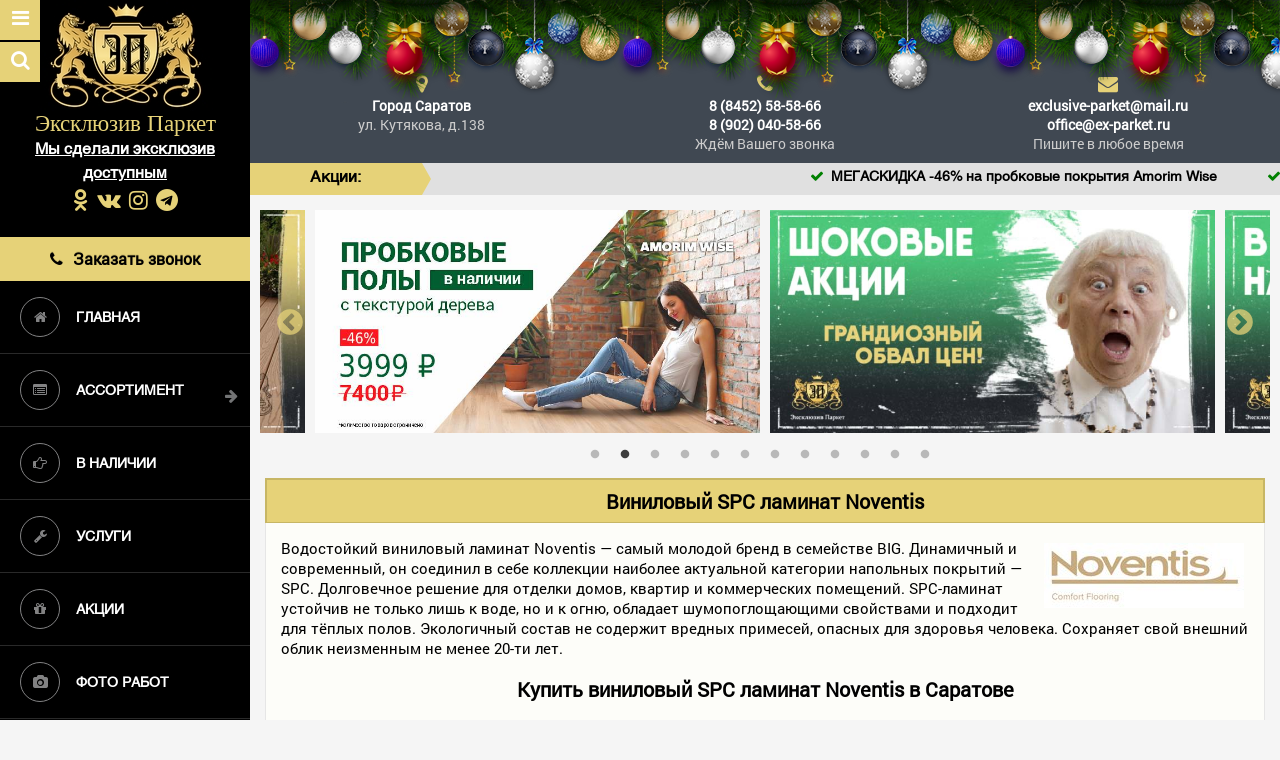

--- FILE ---
content_type: text/html; charset=windows-1251
request_url: https://xn----8sbeoggmafe2cnez5mua.xn--p1ai/noventis.html
body_size: 16345
content:
<!DOCTYPE html>
<html lang="ru">
<head>
<meta charset="windows-1251">
<meta http-equiv="Content-Type" content="text/html; charset=windows-1251" />
<title>Виниловый SPC ламинат Noventis — купить в Саратове, цена от 1583 руб/м2</title>
<meta name="description" content="Купить водостойкий виниловый SPC ламинат Noventis в Саратове. Коллекция Avalon (1200х180х3,5мм) и Grand Canyon (1200х180х4мм). Заказать по тел 8 (8452) 58-58-66" />
<meta name="keywords" content="виниловый, SPC, ламинат, Noventis, купить в Саратове, Avalon, Grand Canyon" />
<meta name="generator" content="Powered by Yamakasi для ООО «Эксклюзив Паркет» (http://ex-parket.ru)" />
<meta property="og:site_name" content="Эксклюзив Паркет — продажа напольных покрытий в Саратове. Купить напольные покрытия в ассортименте и всё для пола." />
<meta property="og:type" content="article" />
<meta property="og:title" content="Виниловый SPC ламинат Noventis" />
<meta property="og:url" content="https://xn----8sbeoggmafe2cnez5mua.xn--p1ai/noventis.html" />
<meta property="og:image" content="/uploads/posts/2022-04/1649714596_logo.jpg" />
<link rel="search" type="application/opensearchdescription+xml" href="https://xn----8sbeoggmafe2cnez5mua.xn--p1ai/engine/opensearch.php" title="Эксклюзив Паркет — продажа напольных покрытий в Саратове. Купить напольные покрытия в ассортименте и всё для пола." />
<script type="text/javascript" src="/engine/classes/min/index.php?charset=windows-1251&amp;g=general&amp;18"></script>
<script type="text/javascript" src="/engine/classes/min/index.php?charset=windows-1251&amp;f=engine/classes/highslide/highslide.js,engine/classes/masha/masha.js&amp;18"></script>

<link rel="canonical" href="https://xn----8sbeoggmafe2cnez5mua.xn--p1ai/noventis.html" />
<meta http-equiv="X-UA-Compatible" content="IE=edge">
<meta name="viewport" content="width=device-width, initial-scale=1">
<link rel="shortcut icon" href="/favicon.ico" type="image/x-icon">
<!--[if lt IE 9]><script src="~/RelativePath/html5shiv.js"></script><script src="~/RelativePath/respond.min.js"></script><![endif]-->
<link rel="stylesheet" href="/engine/classes/min/index.php?charset=utf-8&amp;f=/templates/ex-parket-new/css/bootstrap.min.css,/templates/ex-parket-new/css/stylesheet.css,/templates/ex-parket-new/css/simple-sidebar.css,/templates/ex-parket-new/js/magnific-popup/magnific-popup.css,/templates/ex-parket-new/css/flexslider/flexslider.css,/templates/ex-parket-new/lightbox/ekko-lightbox.css,/templates/ex-parket-new/css/font-awesome.css,/templates/ex-parket-new/css/engine.css,/templates/ex-parket-new/css/slick.css,/templates/ex-parket-new/css/slick-theme.css,/templates/ex-parket-new/uniform/css/uniform.css&amp;01" />
<script type="text/javascript" src="/engine/classes/min/index.php?charset=utf-8&amp;f=/templates/ex-parket-new/js/modal.js,/templates/ex-parket-new/js/bootstrap.min.js,/templates/ex-parket-new/js/drilldown-menu/jquery.drilldown.js,/templates/ex-parket-new/js/magnific-popup/jquery.magnific-popup.js,/templates/ex-parket-new/js/slick.js,/templates/ex-parket-new/js/jquery.totemticker.js,/templates/ex-parket-new/js/jquery.li-scroller.1.0.js,/templates/ex-parket-new/uniform/js/jquery.ladda.min.js,/templates/ex-parket-new/uniform/js/jquery.form.min.js,/templates/ex-parket-new/uniform/js/uniform.js&amp;01"></script>
<link rel="preload" href="/templates/ex-parket-new/css/fonts/RobotoRegular/RobotoRegular.woff" as="font" type="font/woff" crossorigin>
<link rel="preload" href="/templates/ex-parket-new/css/fonts/fontawesome-webfont.woff2?v=4.7.0" as="font" type="font/woff2" crossorigin>
<link rel="preload" href="/templates/ex-parket-new/css/fonts/Retro.otf" as="font" type="font/otf" crossorigin>
<!-- Global site tag (gtag.js) - Google Analytics -->
<script async src="https://www.googletagmanager.com/gtag/js?id=UA-53039962-1"></script>
<script>
  window.dataLayer = window.dataLayer || [];
  function gtag(){dataLayer.push(arguments);}
  gtag('js', new Date());

  gtag('config', 'UA-53039962-1');
    
 setTimeout(function(){
     gtag('event', location.pathname, {
     'event_category': 'Посещение без отказа',
  });
 }, 15000);
</script>
<script type="text/javascript">!function(){var t=document.createElement("script");t.type="text/javascript",t.async=!0,t.src='https://vk.com/js/api/openapi.js?169',t.onload=function(){VK.Retargeting.Init("VK-RTRG-1272490-dXmia"),VK.Retargeting.Hit()},document.head.appendChild(t)}();</script><noscript><img src="https://vk.com/rtrg?p=VK-RTRG-1272490-dXmia" style="position:fixed; left:-999px;" alt=""/></noscript>
</head><body class="full-page">
<script type="text/javascript">
<!--
var dle_root       = '/';
var dle_admin      = '';
var dle_login_hash = '';
var dle_group      = 5;
var dle_skin       = 'ex-parket-new';
var dle_wysiwyg    = '0';
var quick_wysiwyg  = '0';
var dle_act_lang   = ["Да", "Нет", "Ввод", "Отмена", "Сохранить", "Удалить", "Загрузка. Пожалуйста, подождите..."];
var menu_short     = 'Быстрое редактирование';
var menu_full      = 'Полное редактирование';
var menu_profile   = 'Просмотр профиля';
var menu_send      = 'Отправить сообщение';
var menu_uedit     = 'Админцентр';
var dle_info       = 'Информация';
var dle_confirm    = 'Подтверждение';
var dle_prompt     = 'Ввод информации';
var dle_req_field  = 'Заполните все необходимые поля';
var dle_del_agree  = 'Вы действительно хотите удалить? Данное действие невозможно будет отменить';
var dle_spam_agree = 'Вы действительно хотите отметить пользователя как спамера? Это приведёт к удалению всех его комментариев';
var dle_complaint  = 'Укажите текст Вашей жалобы для администрации:';
var dle_big_text   = 'Выделен слишком большой участок текста.';
var dle_orfo_title = 'Укажите комментарий для администрации к найденной ошибке на странице';
var dle_p_send     = 'Отправить';
var dle_p_send_ok  = 'Уведомление успешно отправлено';
var dle_save_ok    = 'Изменения успешно сохранены. Обновить страницу?';
var dle_reply_title= 'Ответ на комментарий';
var dle_tree_comm  = '0';
var dle_del_news   = 'Удалить статью';
var allow_dle_delete_news   = false;

hs.graphicsDir = '/engine/classes/highslide/graphics/';
hs.outlineType = 'rounded-white';
hs.numberOfImagesToPreload = 0;
hs.showCredits = false;
hs.dimmingOpacity = 0.60;
hs.lang = { loadingText : 'Загрузка...', playTitle : 'Просмотр слайдшоу (пробел)', pauseTitle:'Пауза', previousTitle : 'Предыдущее изображение', nextTitle :'Следующее изображение',moveTitle :'Переместить', closeTitle :'Закрыть (Esc)',fullExpandTitle:'Развернуть до полного размера',restoreTitle:'Кликните для закрытия картинки, нажмите и удерживайте для перемещения',focusTitle:'Сфокусировать',loadingTitle:'Нажмите для отмены'
};
hs.align = 'center'; hs.transitions = ['expand', 'crossfade']; hs.addSlideshow({interval: 4000, repeat: false, useControls: true, fixedControls: 'fit', overlayOptions: { opacity: .75, position: 'bottom center', hideOnMouseOut: true } });

//-->
</script>
<noindex><div id="modal_form"> <span id="modal_close"><i class="fa fa-close"></i></span>
    <div class="ya-site-form ya-site-form_inited_no" onclick="return {'action':'https://xn----8sbeoggmafe2cnez5mua.xn--p1ai/index.php?do=search','arrow':true,'bg':'#E6D278','fontsize':18,'fg':'#000000','language':'ru','logo':'rb','publicname':'Поиск по ex-parket.ru','suggest':true,'target':'_self','tld':'ru','type':2,'usebigdictionary':true,'searchid':2140430,'webopt':false,'websearch':false,'input_fg':'#000000','input_bg':'#ffffff','input_fontStyle':'normal','input_fontWeight':'bold','input_placeholder':'Поиск по сайту','input_placeholderColor':'#666666','input_borderColor':'#B1BABD'}">
      <form action="https://yandex.ru/sitesearch" method="get" target="_self">
        <input type="hidden" name="searchid" value="2140430"/>
        <input type="hidden" name="l10n" value="ru"/>
        <input type="hidden" name="reqenc" value=""/>
        <input type="text" name="text" value=""/>
        <input type="submit" value="Поиск по сайту"/>
      </form>
    </div>
    <style type="text/css">.ya-page_js_yes .ya-site-form_inited_no {display: none;}</style>
    <script type="text/javascript">(function(w,d,c){var s=d.createElement('script'),h=d.getElementsByTagName('script')[0],e=d.documentElement;if((' '+e.className+' ').indexOf(' ya-page_js_yes ')===-1){e.className+=' ya-page_js_yes';}s.type='text/javascript';s.async=true;s.charset='utf-8';s.src=(d.location.protocol==='https:'?'https:':'http:')+'//site.yandex.net/v2.0/js/all.js';h.parentNode.insertBefore(s,h);(w[c]||(w[c]=[])).push(function(){Ya.Site.Form.init()})})(window,document,'yandex_site_callbacks');</script>
</div></noindex>
<div id="overlay"></div>
<div id="wrapper">
  <div id="sidebar-wrapper">
    <div class="drilldown sidebar-nav mCustomScrollbar">
      <div class="sidebar-brand"><a href="/"><img src="/templates/ex-parket-new/images/logo.jpg" class="img-responsive" alt="Эксклюзив Паркет" /></a></div>
      <div class="sidebar-inter"><span>Эксклюзив Паркет</span>
        <p><u>Мы сделали эксклюзив доступным</u></p>
      <div class="socgroup"><a href="https://ok.ru/exparket" target="_blank" rel="nofollow"><i class="fa fa-odnoklassniki" aria-hidden="true"></i></a><a href="https://vk.com/ex_parket" target="_blank" rel="nofollow"><i class="fa fa-vk" aria-hidden="true"></i></a><a href="https://www.instagram.com/exclusive_parket/" target="_blank" rel="nofollow"><i class="fa fa-instagram" aria-hidden="true"></i></a><a href="https://t.me/ex_parket" target="_blank" rel="nofollow"><i class="fa fa-telegram" aria-hidden="true"></i></a></div> 
      </div><br />
      <!--<a href="/news/111-besplatnyy-montazh.html" class="ostatki">Бесплатный монтаж</a>-->
      <a id="blink7" data-uf-open="/engine/ajax/uniform/uniform.php" data-uf-settings='{"formConfig": "callback"}'><i class="fa fa-phone"></i>Заказать звонок</a>
      <div class="drilldown-container">
<ul class="drilldown-root">
	<noindex><li><a href="/"><i class="fa fa-home"></i>Главная</a></li></noindex>
  <li><a href="#" id="going"><i class="fa fa-list-alt"></i>Ассортимент</a><span class="right-span-menu large-top-menu"><i class="fa fa-arrow-right"></i></span></li>
	<noindex><li><a href="/news/17-rasprodazha-ostatkov.html"><i class="fa fa-hand-o-right"></i>В наличии</a></li></noindex>
	<noindex><li><a href="/services.html"><i class="fa fa-wrench"></i>Услуги</a></li></noindex>
	<noindex><li><a href="/news/discounts/"><i class="fa fa-gift"></i>Акции</a></li></noindex>
  <li><a href="/photo-of-works/"><i class="fa fa-camera"></i>Фото работ</a></li>
	<noindex><li><a href="/contacts.html"><i class="fa fa-envelope"></i>Контакты</a></li></noindex>
  <li><a href="#"><i class="fa fa-navicon large-top-menu"></i><span class="left-span-menu drilldown-sub-important">Полезное</span><span class="right-span-menu large-top-menu"><i class="fa fa-arrow-right"></i></span></a>
    <ul class="drilldown-sub">
      <noindex><li class="drilldown-back"><a href="#"><i class="fa fa-arrow-circle-left"></i>Назад</a></li></noindex>
		<noindex><li><a href="/instruction/">Инструкция</a></li></noindex>
		<noindex><li><a href="/documentation.html">Таблицы и ГОСТы</a></li></noindex>
		<noindex><li><a href="/about.html">О магазине</a></li></noindex>
		<noindex><li><a href="/reviews.html">Отзывы</a></li></noindex>
		<noindex><li><a href="/news/">Наши новости</a></li></noindex>
		<noindex><li><a href="/trust-us.html">Нам доверяют</a></li></noindex>
		<noindex><li><a href="/designers.html">Дизайнерам</a></li></noindex>
		<noindex><li><a href="/article/">Полезные статьи</a></li></noindex>
    </ul>
  </li>
</ul></div>
    </div>
  </div>
  <a href="#menu-toggle" class="menu-icon" id="menu-toggle"><i class="fa fa-bars"></i></a>
  <a class="menu-icon" id="go"><i class="fa fa-search"></i></a>
  <a class="menu-icon-toggled" id="go2" data-uf-open="/engine/ajax/uniform/uniform.php" data-uf-settings='{"formConfig": "callback"}'><i class="fa fa-phone"></i></a>	
  <div id="page-content-wrapper">
      <div class="b-page_newyear">
	<div class="b-page__content">
	<i class="b-head-decor">
		<i class="b-head-decor__inner b-head-decor__inner_n1">
		  <div class="b-ball b-ball_n1 b-ball_bounce" data-note="0"><div class="b-ball__right"></div><div class="b-ball__i"></div></div>
		  <div class="b-ball b-ball_n2 b-ball_bounce" data-note="1"><div class="b-ball__right"></div><div class="b-ball__i"></div></div>
		  <div class="b-ball b-ball_n3 b-ball_bounce" data-note="2"><div class="b-ball__right"></div><div class="b-ball__i"></div></div>
		  <div class="b-ball b-ball_n4 b-ball_bounce" data-note="3"><div class="b-ball__right"></div><div class="b-ball__i"></div></div>
		  <div class="b-ball b-ball_n5 b-ball_bounce" data-note="4"><div class="b-ball__right"></div><div class="b-ball__i"></div></div>
		  <div class="b-ball b-ball_n6 b-ball_bounce" data-note="5"><div class="b-ball__right"></div><div class="b-ball__i"></div></div>
		  <div class="b-ball b-ball_n7 b-ball_bounce" data-note="6"><div class="b-ball__right"></div><div class="b-ball__i"></div></div>
		  <div class="b-ball b-ball_n8 b-ball_bounce" data-note="7"><div class="b-ball__right"></div><div class="b-ball__i"></div></div>
		  <div class="b-ball b-ball_n9 b-ball_bounce" data-note="8"><div class="b-ball__right"></div><div class="b-ball__i"></div></div>
		  <div class="b-ball b-ball_i1"><div class="b-ball__right"></div><div class="b-ball__i"></div></div>
		  <div class="b-ball b-ball_i2"><div class="b-ball__right"></div><div class="b-ball__i"></div></div>
		  <div class="b-ball b-ball_i3"><div class="b-ball__right"></div><div class="b-ball__i"></div></div>
		  <div class="b-ball b-ball_i4"><div class="b-ball__right"></div><div class="b-ball__i"></div></div>
		  <div class="b-ball b-ball_i5"><div class="b-ball__right"></div><div class="b-ball__i"></div></div>
		  <div class="b-ball b-ball_i6"><div class="b-ball__right"></div><div class="b-ball__i"></div></div>
		</i>
		<i class="b-head-decor__inner b-head-decor__inner_n2">
		  <div class="b-ball b-ball_n1 b-ball_bounce" data-note="9"><div class="b-ball__right"></div><div class="b-ball__i"></div></div>
		  <div class="b-ball b-ball_n2 b-ball_bounce" data-note="10"><div class="b-ball__right"></div><div class="b-ball__i"></div></div>
		  <div class="b-ball b-ball_n3 b-ball_bounce" data-note="11"><div class="b-ball__right"></div><div class="b-ball__i"></div></div>
		  <div class="b-ball b-ball_n4 b-ball_bounce" data-note="12"><div class="b-ball__right"></div><div class="b-ball__i"></div></div>
		  <div class="b-ball b-ball_n5 b-ball_bounce" data-note="13"><div class="b-ball__right"></div><div class="b-ball__i"></div></div>
		  <div class="b-ball b-ball_n6 b-ball_bounce" data-note="14"><div class="b-ball__right"></div><div class="b-ball__i"></div></div>
		  <div class="b-ball b-ball_n7 b-ball_bounce" data-note="15"><div class="b-ball__right"></div><div class="b-ball__i"></div></div>
		  <div class="b-ball b-ball_n8 b-ball_bounce" data-note="16"><div class="b-ball__right"></div><div class="b-ball__i"></div></div>
		  <div class="b-ball b-ball_n9 b-ball_bounce" data-note="17"><div class="b-ball__right"></div><div class="b-ball__i"></div></div>
		  <div class="b-ball b-ball_i1"><div class="b-ball__right"></div><div class="b-ball__i"></div></div>
		  <div class="b-ball b-ball_i2"><div class="b-ball__right"></div><div class="b-ball__i"></div></div>
		  <div class="b-ball b-ball_i3"><div class="b-ball__right"></div><div class="b-ball__i"></div></div>
		  <div class="b-ball b-ball_i4"><div class="b-ball__right"></div><div class="b-ball__i"></div></div>
		  <div class="b-ball b-ball_i5"><div class="b-ball__right"></div><div class="b-ball__i"></div></div>
		  <div class="b-ball b-ball_i6"><div class="b-ball__right"></div><div class="b-ball__i"></div></div>
		</i>
		<i class="b-head-decor__inner b-head-decor__inner_n3">
		  <div class="b-ball b-ball_n1 b-ball_bounce" data-note="18"><div class="b-ball__right"></div><div class="b-ball__i"></div></div>
		  <div class="b-ball b-ball_n2 b-ball_bounce" data-note="19"><div class="b-ball__right"></div><div class="b-ball__i"></div></div>
		  <div class="b-ball b-ball_n3 b-ball_bounce" data-note="20"><div class="b-ball__right"></div><div class="b-ball__i"></div></div>
		  <div class="b-ball b-ball_n4 b-ball_bounce" data-note="21"><div class="b-ball__right"></div><div class="b-ball__i"></div></div>
		  <div class="b-ball b-ball_n5 b-ball_bounce" data-note="22"><div class="b-ball__right"></div><div class="b-ball__i"></div></div>
		  <div class="b-ball b-ball_n6 b-ball_bounce" data-note="23"><div class="b-ball__right"></div><div class="b-ball__i"></div></div>
		  <div class="b-ball b-ball_n7 b-ball_bounce" data-note="24"><div class="b-ball__right"></div><div class="b-ball__i"></div></div>
		  <div class="b-ball b-ball_n8 b-ball_bounce" data-note="25"><div class="b-ball__right"></div><div class="b-ball__i"></div></div>
		  <div class="b-ball b-ball_n9 b-ball_bounce" data-note="26"><div class="b-ball__right"></div><div class="b-ball__i"></div></div>
		  <div class="b-ball b-ball_i1"><div class="b-ball__right"></div><div class="b-ball__i"></div></div>
		  <div class="b-ball b-ball_i2"><div class="b-ball__right"></div><div class="b-ball__i"></div></div>
		  <div class="b-ball b-ball_i3"><div class="b-ball__right"></div><div class="b-ball__i"></div></div>
		  <div class="b-ball b-ball_i4"><div class="b-ball__right"></div><div class="b-ball__i"></div></div>
		  <div class="b-ball b-ball_i5"><div class="b-ball__right"></div><div class="b-ball__i"></div></div>
		  <div class="b-ball b-ball_i6"><div class="b-ball__right"></div><div class="b-ball__i"></div></div>
		</i>
		<i class="b-head-decor__inner b-head-decor__inner_n4">
		  <div class="b-ball b-ball_n1 b-ball_bounce" data-note="27"><div class="b-ball__right"></div><div class="b-ball__i"></div></div>
		  <div class="b-ball b-ball_n2 b-ball_bounce" data-note="28"><div class="b-ball__right"></div><div class="b-ball__i"></div></div>
		  <div class="b-ball b-ball_n3 b-ball_bounce" data-note="29"><div class="b-ball__right"></div><div class="b-ball__i"></div></div>
		  <div class="b-ball b-ball_n4 b-ball_bounce" data-note="30"><div class="b-ball__right"></div><div class="b-ball__i"></div></div>
		  <div class="b-ball b-ball_n5 b-ball_bounce" data-note="31"><div class="b-ball__right"></div><div class="b-ball__i"></div></div>
		  <div class="b-ball b-ball_n6 b-ball_bounce" data-note="32"><div class="b-ball__right"></div><div class="b-ball__i"></div></div>
		  <div class="b-ball b-ball_n7 b-ball_bounce" data-note="33"><div class="b-ball__right"></div><div class="b-ball__i"></div></div>
		  <div class="b-ball b-ball_n8 b-ball_bounce" data-note="34"><div class="b-ball__right"></div><div class="b-ball__i"></div></div>
		  <div class="b-ball b-ball_n9 b-ball_bounce" data-note="35"><div class="b-ball__right"></div><div class="b-ball__i"></div></div>
		  <div class="b-ball b-ball_i1"><div class="b-ball__right"></div><div class="b-ball__i"></div></div>
		  <div class="b-ball b-ball_i2"><div class="b-ball__right"></div><div class="b-ball__i"></div></div>
		  <div class="b-ball b-ball_i3"><div class="b-ball__right"></div><div class="b-ball__i"></div></div>
		  <div class="b-ball b-ball_i4"><div class="b-ball__right"></div><div class="b-ball__i"></div></div>
		  <div class="b-ball b-ball_i5"><div class="b-ball__right"></div><div class="b-ball__i"></div></div>
		  <div class="b-ball b-ball_i6"><div class="b-ball__right"></div><div class="b-ball__i"></div></div>
		</i>
		<i class="b-head-decor__inner b-head-decor__inner_n5">
		  <div class="b-ball b-ball_n1 b-ball_bounce" data-note="0"><div class="b-ball__right"></div><div class="b-ball__i"></div></div>
		  <div class="b-ball b-ball_n2 b-ball_bounce" data-note="1"><div class="b-ball__right"></div><div class="b-ball__i"></div></div>
		  <div class="b-ball b-ball_n3 b-ball_bounce" data-note="2"><div class="b-ball__right"></div><div class="b-ball__i"></div></div>
		  <div class="b-ball b-ball_n4 b-ball_bounce" data-note="3"><div class="b-ball__right"></div><div class="b-ball__i"></div></div>
		  <div class="b-ball b-ball_n5 b-ball_bounce" data-note="4"><div class="b-ball__right"></div><div class="b-ball__i"></div></div>
		  <div class="b-ball b-ball_n6 b-ball_bounce" data-note="5"><div class="b-ball__right"></div><div class="b-ball__i"></div></div>
		  <div class="b-ball b-ball_n7 b-ball_bounce" data-note="6"><div class="b-ball__right"></div><div class="b-ball__i"></div></div>
		  <div class="b-ball b-ball_n8 b-ball_bounce" data-note="7"><div class="b-ball__right"></div><div class="b-ball__i"></div></div>
		  <div class="b-ball b-ball_n9 b-ball_bounce" data-note="8"><div class="b-ball__right"></div><div class="b-ball__i"></div></div>
		  <div class="b-ball b-ball_i1"><div class="b-ball__right"></div><div class="b-ball__i"></div></div>
		  <div class="b-ball b-ball_i2"><div class="b-ball__right"></div><div class="b-ball__i"></div></div>
		  <div class="b-ball b-ball_i3"><div class="b-ball__right"></div><div class="b-ball__i"></div></div>
		  <div class="b-ball b-ball_i4"><div class="b-ball__right"></div><div class="b-ball__i"></div></div>
		  <div class="b-ball b-ball_i5"><div class="b-ball__right"></div><div class="b-ball__i"></div></div>
		  <div class="b-ball b-ball_i6"><div class="b-ball__right"></div><div class="b-ball__i"></div></div>
		</i>
		<i class="b-head-decor__inner b-head-decor__inner_n6">
		  <div class="b-ball b-ball_n1 b-ball_bounce" data-note="9"><div class="b-ball__right"></div><div class="b-ball__i"></div></div>
		  <div class="b-ball b-ball_n2 b-ball_bounce" data-note="10"><div class="b-ball__right"></div><div class="b-ball__i"></div></div>
		  <div class="b-ball b-ball_n3 b-ball_bounce" data-note="11"><div class="b-ball__right"></div><div class="b-ball__i"></div></div>
		  <div class="b-ball b-ball_n4 b-ball_bounce" data-note="12"><div class="b-ball__right"></div><div class="b-ball__i"></div></div>
		  <div class="b-ball b-ball_n5 b-ball_bounce" data-note="13"><div class="b-ball__right"></div><div class="b-ball__i"></div></div>
		  <div class="b-ball b-ball_n6 b-ball_bounce" data-note="14"><div class="b-ball__right"></div><div class="b-ball__i"></div></div>
		  <div class="b-ball b-ball_n7 b-ball_bounce" data-note="15"><div class="b-ball__right"></div><div class="b-ball__i"></div></div>
		  <div class="b-ball b-ball_n8 b-ball_bounce" data-note="16"><div class="b-ball__right"></div><div class="b-ball__i"></div></div>
		  <div class="b-ball b-ball_n9 b-ball_bounce" data-note="17"><div class="b-ball__right"></div><div class="b-ball__i"></div></div>
		  <div class="b-ball b-ball_i1"><div class="b-ball__right"></div><div class="b-ball__i"></div></div>
		  <div class="b-ball b-ball_i2"><div class="b-ball__right"></div><div class="b-ball__i"></div></div>
		  <div class="b-ball b-ball_i3"><div class="b-ball__right"></div><div class="b-ball__i"></div></div>
		  <div class="b-ball b-ball_i4"><div class="b-ball__right"></div><div class="b-ball__i"></div></div>
		  <div class="b-ball b-ball_i5"><div class="b-ball__right"></div><div class="b-ball__i"></div></div>
		  <div class="b-ball b-ball_i6"><div class="b-ball__right"></div><div class="b-ball__i"></div></div>
		</i>
		<i class="b-head-decor__inner b-head-decor__inner_n7">
		  <div class="b-ball b-ball_n1 b-ball_bounce" data-note="18"><div class="b-ball__right"></div><div class="b-ball__i"></div></div>
		  <div class="b-ball b-ball_n2 b-ball_bounce" data-note="19"><div class="b-ball__right"></div><div class="b-ball__i"></div></div>
		  <div class="b-ball b-ball_n3 b-ball_bounce" data-note="20"><div class="b-ball__right"></div><div class="b-ball__i"></div></div>
		  <div class="b-ball b-ball_n4 b-ball_bounce" data-note="21"><div class="b-ball__right"></div><div class="b-ball__i"></div></div>
		  <div class="b-ball b-ball_n5 b-ball_bounce" data-note="22"><div class="b-ball__right"></div><div class="b-ball__i"></div></div>
		  <div class="b-ball b-ball_n6 b-ball_bounce" data-note="23"><div class="b-ball__right"></div><div class="b-ball__i"></div></div>
		  <div class="b-ball b-ball_n7 b-ball_bounce" data-note="24"><div class="b-ball__right"></div><div class="b-ball__i"></div></div>
		  <div class="b-ball b-ball_n8 b-ball_bounce" data-note="25"><div class="b-ball__right"></div><div class="b-ball__i"></div></div>
		  <div class="b-ball b-ball_n9 b-ball_bounce" data-note="26"><div class="b-ball__right"></div><div class="b-ball__i"></div></div>
		  <div class="b-ball b-ball_i1"><div class="b-ball__right"></div><div class="b-ball__i"></div></div>
		  <div class="b-ball b-ball_i2"><div class="b-ball__right"></div><div class="b-ball__i"></div></div>
		  <div class="b-ball b-ball_i3"><div class="b-ball__right"></div><div class="b-ball__i"></div></div>
		  <div class="b-ball b-ball_i4"><div class="b-ball__right"></div><div class="b-ball__i"></div></div>
		  <div class="b-ball b-ball_i5"><div class="b-ball__right"></div><div class="b-ball__i"></div></div>
		  <div class="b-ball b-ball_i6"><div class="b-ball__right"></div><div class="b-ball__i"></div></div>
		</i>
	</i>
	</div>
</div>
<link rel="stylesheet" href="/templates/ex-parket-new/css/newyear3.css">
<link rel="stylesheet" href="/templates/ex-parket-new/css/snow.min.css">
<script src="/templates/ex-parket-new/js/newyear.js" defer></script>
<script src="/templates/ex-parket-new/js/snow.js"></script>
<script>
	new Snow();
</script>
    <div class="col-lg-12 top-men-main" itemscope itemtype="http://schema.org/Organization">
        <div class="address col-lg-4 col-md-4 col-sm-4 col-xs-4">
          <div class="icon-add"><i class="fa fa-map-marker"></i></div>
          <span style="display:none;" itemprop="name">Эксклюзив Паркет</span> <img src="/templates/ex-parket-new/images/logo.jpg" style="display:none;" itemprop="logo" alt="Эксклюзив Паркет" />
          <div class="right-icon-add" itemprop="address" itemscope itemtype="http://schema.org/PostalAddress">
            <p><i class="fa fa-map-marker"></i> <a href="/contacts.html">Город <span itemprop="addressLocality">Саратов</span></a></p>
            <p><span itemprop="streetAddress">ул. Кутякова, д.138</span></p>
          </div>
        </div>
        <div class="address col-lg-4 col-md-4 col-sm-4 col-xs-4">
          <div class="icon-add"><i class="fa fa-phone"></i></div>
          <div class="right-icon-add">
            <p><i class="fa fa-phone"></i> <a href="tel:88452585866" onclick="gtag('event','клик на телефон',{'event_category':'click','event_action':'tel'}); ym(15550054,'reachGoal','telefon'); return true;" itemprop="telephone">8 (8452) 58-58-66</a><br />
              <a href="tel:89020405866" onclick="gtag('event','клик на телефон',{'event_category':'click','event_action':'tel'}); ym(15550054,'reachGoal','telefon'); return true;" itemprop="telephone">8 (902) 040-58-66</a></p>
            <p>Ждём Вашего звонка</p>
          </div>
        </div>
        <div class="address col-lg-4 col-md-4 col-sm-4 col-xs-4">
          <div class="icon-add"><i class="fa fa-envelope"></i></div>
          <div class="right-icon-add">
            <p><i class="fa fa-envelope"></i> <a href="mailto:exclusive-parket@mail.ru" onclick="gtag('event','клик на емаил',{'event_category':'click','event_action':'email'}); ym(15550054,'reachGoal','pochta'); return true;" itemprop="email">exclusive-parket@mail.ru</a><br />
              <a href="mailto:office@ex-parket.ru" onclick="gtag('event','клик на емаил',{'event_category':'click','event_action':'email'}); ym(15550054,'reachGoal','pochta'); return true;" itemprop="email">office@ex-parket.ru</a></p>
            <p>Пишите в любое время</p>
          </div>
        </div>
        <div style="clear:both"></div>		
    </div>
    <div class="beg-st">
      <div class="col-lg-2 col-md-2 col-sm-2 col-xs-12 akcii-beg">Акции:</div>
      <div class="col-lg-10 col-md-10 col-sm-10 col-xs-12 sama-beg-strok">
        <ul id="ticker01"><noindex><li><a href="/news/121-napolnye-probkovye-pokrytiya-amorim-wise.html"><i class="fa fa-check"></i>МЕГАСКИДКА -46% на пробковые покрытия Amorim Wise</a></li>
<li><a href="/news/95-finalnaya-rasprodazha-laminata-aberhof-art-chateau.html"><i class="fa fa-check"></i>Финальная распродажа ламината Aberhof Art Chateau – 1300 руб/м2</a></li>
<li><a href="/news/309-inzhenernaya-doska-dubovyy-yar-ot-4424-rub-m2.html"><i class="fa fa-check"></i>Инженерная доска «Дубовый Яръ» от 4424 руб/м2</a></li>
<li><a href="/news/249-kvarcvinilovye-spc-poly-cm-floor-ot-1100-rub-kv.m.html"><i class="fa fa-check"></i>Полы CM Floor SPC от 1100 руб/кв.м</a></li>
<li><a href="/news/279-skidka-do-37-na-kvarcvinilovye-poly-deart.html"><i class="fa fa-check"></i>Скидка до 37% на кварцвиниловые полы DeART</a></li>
<li><a href="/news/290-akciya-prikleim-vse-ot-aquafloor.html"><i class="fa fa-check"></i>Акция «Приклеим всё!» от Aquafloor</a></li>
<li><a href="/news/310-skidka-30-na-sadovyy-parket-iz-dpk-ot-cm-scandinavia.html"><i class="fa fa-check"></i>-30% Садовый паркет CM Garden Modern</a></li>
<li><a href="/news/252-skidka-do-35-na-terrasnye-doski-iz-dpk-cm-scandinavia.html"><i class="fa fa-check"></i>Скидка до 35% на террасные доски из ДПК CM Scandinavia</a></li>
<li><a href="/news/134-500-rub-s-kv.m-na-vinilovyy-spc-laminat-aquafloor.html"><i class="fa fa-check"></i>-500 руб с кв.м на виниловый SPC ламинат Aquafloor коллекций линейки Space</a></li>
<li><a href="/news/277-30-na-vinilovyy-spc-laminat-aquafloor-classic-i-quartz.html"><i class="fa fa-check"></i>-30% на виниловый SPC ламинат Aquafloor Classic и Quartz</a></li>
<li><a href="/news/250-skidka-25-na-deking-timbertex.html"><i class="fa fa-check"></i>Скидка -25% на декинг TimberTEX</a></li>
<li><a href="/news/276-skidka-20-na-oblicovochnye-stenovye-reechnye-paneli-iz-dpk-timbertex.html"><i class="fa fa-check"></i>Скидка -20% на облицовочные стеновые реечные панели из ДПК TimberTEX</a></li>
<li><a href="/news/278-akciya-deking-made-in-korea.html"><i class="fa fa-check"></i>До -15% | АКЦИЯ Декинг made in Кorea</a></li>
<li><a href="/news/147-spc-cm-flooor-parkett-01-dub-seryy.html"><i class="fa fa-check"></i>SPC винил ёлка всего за 1899 руб/м2</a></li>
<li><a href="/news/248-vinilovyy-spc-laminat-aquafloor-art-po-super-cene-vsego-1500-rub-m2.html"><i class="fa fa-check"></i>Распродажа! Виниловый SPC ламинат Aquafloor Art — по супер цене, всего 1500 руб/м2</a></li>
<li><a href="/news/115-vinilovyy-laminat-spc-cronafloor-alpha.html"><i class="fa fa-check"></i>Виниловый ламинат SPC CronaFloor Alpha, всего за 900 руб/м2</a></li></noindex></ul>
      </div>
    </div><noindex>
    <div class="col-lg-12 slider-img">
        <div class="slider-main-owl">
          <div class="slider responsive"><div><a href="/news/121-napolnye-probkovye-pokrytiya-amorim-wise.html?banner=sl-amorim-wise" title="Скидка -46% на напольные пробковые покрытия Amorim Wise"><img src="/templates/ex-parket-new/images/sl-amorim-wise.jpg" alt="Скидка -46% на напольные пробковые покрытия Amorim Wise" loading="lazy" /></a></div>
<div><a href="/news/discounts/?banner=shok-akciya" title="Акции, распродажи и скидки в магазине/салоне Эксклюзив Паркет"><img src="/templates/ex-parket-new/images/sl-akcii.jpg" alt="Акции, распродажи и скидки в магазине/салоне Эксклюзив Паркет" loading="lazy" /></a></div>
<div><a href="/woodvex.html?banner=sl-woodvex" title="В наличии на складе в Саратове - ДПК Декинг Woodvex"><img src="/templates/ex-parket-new/images/sl-woodvex.jpg" alt="В наличии на складе в Саратове - ДПК Декинг Woodvex" loading="lazy" /></a></div>
<div><a href="/good-cover.html?banner=sl-good-cover" title="В наличии на складе в Саратове - ДПК Декинг Good Cover"><img src="/templates/ex-parket-new/images/sl-good-cover.jpg" alt="В наличии на складе в Саратове - ДПК Декинг Good Cover" loading="lazy" /></a></div>
<div><a href="/savewood.html?banner=sl-savewood" title="В наличии на складе в Саратове - ДПК Декинг SaveWood"><img src="/templates/ex-parket-new/images/sl-savewood.jpg" alt="В наличии на складе в Саратове - ДПК Декинг SaveWood" loading="lazy" /></a></div>
<div><a href="/art-parquet.html" title="Художественный паркет"><img src="/templates/ex-parket-new/images/sl-hudojka.jpg" alt="Художественный паркет" loading="lazy" /></a></div>
<div><a href="/parquetry.html" title="Штучный паркет"><img src="/templates/ex-parket-new/images/sl-shtuchka.jpg" alt="Штучный паркет" loading="lazy" /></a></div>
<div><a href="/massive-board.html" title="Массивная доска"><img src="/templates/ex-parket-new/images/sl-massiv.jpg" alt="Массивная доска" loading="lazy" /></a></div>
<div><a href="/parquet.html" title="Паркетная доска"><img src="/templates/ex-parket-new/images/sl-parketka.jpg" alt="Паркетная доска" loading="lazy" /></a></div>
<div><a href="/laminate.html" title="Ламинат"><img src="/templates/ex-parket-new/images/sl-laminat.jpg" alt="Ламинат" loading="lazy" /></a></div>
<div><a href="/vinyl-flooring.html" title="Виниловое покрытие"><img src="/templates/ex-parket-new/images/sl-vinil.jpg" alt="Виниловое покрытие" loading="lazy" /></a></div>
<div><a href="/wpk-decking.html" title="Террасная доска из ДПК"><img src="/templates/ex-parket-new/images/sl-terraska.jpg" alt="Террасная доска из ДПК" loading="lazy" /></a></div></div>
        </div>
      </div></noindex>
    <div class="col-lg-12">
      <div class="content">
        <section class="content">
			
			<div id='dle-content'><article class="info-m-block">
	<div class="info-zag">
		<h1>Виниловый SPC ламинат Noventis</h1>
	</div>
	
	<div class="info-opis">
		<p><img style="float: right;" title="Noventis" src="/uploads/posts/2022-04/1649714596_logo.jpg" alt="Noventis" /> Водостойкий виниловый ламинат Noventis &mdash; самый молодой бренд в семействе BIG. Динамичный и современный, он соединил в себе коллекции наиболее актуальной категории напольных покрытий &mdash; SPC. Долговечное решение для отделки домов, квартир и коммерческих помещений. SPC-ламинат устойчив не только лишь к воде, но и к огню, обладает шумопоглощающими свойствами и подходит для тёплых полов. Экологичный состав не содержит вредных примесей, опасных для здоровья человека. Сохраняет свой внешний облик неизменным не менее 20-ти лет.<br /><br /></p>
<div style="clear: both;"></div>
<h2>Купить виниловый SPC ламинат Noventis в Саратове</h2>
<div style="text-align: center;"><br />&rarr; <strong><a title="Виниловый SPC ламинат Noventis. Каталог 2022" href="https://drive.google.com/file/d/1Zs1RWYF5RGa_7CbANIoVGGmIIxqchE4A/view?usp=sharing" target="_blank">Noventis | Каталог 2022</a></strong> (PDF, 15,5 МБ)<br /><br /><strong>цена от 1583 руб/м2</strong><br /><br /> <a id="blink8" data-uf-open="/engine/ajax/uniform/uniform.php" data-uf-settings='{"formConfig": "buy"}'>КУПИТЬ В 1 КЛИК<br />
    <i class="fa fa-shopping-cart"></i><i class="fa fa-mouse-pointer"></i></a></div>
<div id="down">&nbsp;</div>
<h3>SPC-ламинат Noventis, коллекция Avalon</h3>
<p><br /><u>Характеристики:</u> Размер: 1200х180х3,5мм; Защитный слой: 0,3мм; Класс: 42; В упаковке: 2,16м&sup2; / 10шт; Фаска: 4V; Способ монтажа: замковое (2G); Класс пожарной опасности: КМ2.</p>
<div class="gallery-blocking">
<div class="tr-gallery">
<div class="card-product-block col-xs-4 col-sm-3 col-md-2 col-lg-2">
<div class="gal-block">
<div class="gal-image"><!--TBegin:https://xn----8sbeoggmafe2cnez5mua.xn--p1ai/uploads/posts/2022-04/1649775659_1581-dub-kamelot.jpg||SPC-ламинат Noventis, коллекция Avalon--><a href="https://xn----8sbeoggmafe2cnez5mua.xn--p1ai/uploads/posts/2022-04/1649775659_1581-dub-kamelot.jpg" rel="highslide" class="highslide"><img src="https://xn----8sbeoggmafe2cnez5mua.xn--p1ai/uploads/posts/2022-04/thumbs/1649775659_1581-dub-kamelot.jpg" alt="SPC-ламинат Noventis, коллекция Avalon" title="SPC-ламинат Noventis, коллекция Avalon"  /></a><span class="highslide-caption">SPC-ламинат Noventis, коллекция Avalon</span><!--TEnd--><!--TBegin:https://xn----8sbeoggmafe2cnez5mua.xn--p1ai/uploads/posts/2022-04/1649775687_1581-dub-kamelot_.jpg||SPC-ламинат Noventis, коллекция Avalon--><a href="https://xn----8sbeoggmafe2cnez5mua.xn--p1ai/uploads/posts/2022-04/1649775687_1581-dub-kamelot_.jpg" rel="highslide" class="highslide"><img src="https://xn----8sbeoggmafe2cnez5mua.xn--p1ai/uploads/posts/2022-04/thumbs/1649775687_1581-dub-kamelot_.jpg" alt="SPC-ламинат Noventis, коллекция Avalon" title="SPC-ламинат Noventis, коллекция Avalon"  /></a><span class="highslide-caption">SPC-ламинат Noventis, коллекция Avalon</span><!--TEnd--></div>
<div class="gal-title">1581 Дуб Камелот</div>
</div>
</div>
<div class="card-product-block col-xs-4 col-sm-3 col-md-2 col-lg-2">
<div class="gal-block">
<div class="gal-image"><!--TBegin:https://xn----8sbeoggmafe2cnez5mua.xn--p1ai/uploads/posts/2022-04/1649775699_1582-dub-eskalibur.jpg||SPC-ламинат Noventis, коллекция Avalon--><a href="https://xn----8sbeoggmafe2cnez5mua.xn--p1ai/uploads/posts/2022-04/1649775699_1582-dub-eskalibur.jpg" rel="highslide" class="highslide"><img src="https://xn----8sbeoggmafe2cnez5mua.xn--p1ai/uploads/posts/2022-04/thumbs/1649775699_1582-dub-eskalibur.jpg" alt="SPC-ламинат Noventis, коллекция Avalon" title="SPC-ламинат Noventis, коллекция Avalon"  /></a><span class="highslide-caption">SPC-ламинат Noventis, коллекция Avalon</span><!--TEnd--><!--TBegin:https://xn----8sbeoggmafe2cnez5mua.xn--p1ai/uploads/posts/2022-04/1649775715_1582-dub-eskalibur_.jpg||SPC-ламинат Noventis, коллекция Avalon--><a href="https://xn----8sbeoggmafe2cnez5mua.xn--p1ai/uploads/posts/2022-04/1649775715_1582-dub-eskalibur_.jpg" rel="highslide" class="highslide"><img src="https://xn----8sbeoggmafe2cnez5mua.xn--p1ai/uploads/posts/2022-04/thumbs/1649775715_1582-dub-eskalibur_.jpg" alt="SPC-ламинат Noventis, коллекция Avalon" title="SPC-ламинат Noventis, коллекция Avalon"  /></a><span class="highslide-caption">SPC-ламинат Noventis, коллекция Avalon</span><!--TEnd--></div>
<div class="gal-title">1582 Дуб Эскалибур</div>
</div>
</div>
<div class="card-product-block col-xs-4 col-sm-3 col-md-2 col-lg-2">
<div class="gal-block">
<div class="gal-image"><!--TBegin:https://xn----8sbeoggmafe2cnez5mua.xn--p1ai/uploads/posts/2022-04/1649775661_1583-dub-keltskiy.jpg||SPC-ламинат Noventis, коллекция Avalon--><a href="https://xn----8sbeoggmafe2cnez5mua.xn--p1ai/uploads/posts/2022-04/1649775661_1583-dub-keltskiy.jpg" rel="highslide" class="highslide"><img src="https://xn----8sbeoggmafe2cnez5mua.xn--p1ai/uploads/posts/2022-04/thumbs/1649775661_1583-dub-keltskiy.jpg" alt="SPC-ламинат Noventis, коллекция Avalon" title="SPC-ламинат Noventis, коллекция Avalon"  /></a><span class="highslide-caption">SPC-ламинат Noventis, коллекция Avalon</span><!--TEnd--><!--TBegin:https://xn----8sbeoggmafe2cnez5mua.xn--p1ai/uploads/posts/2022-04/1649775711_1583-dub-keltskiy_.jpg||SPC-ламинат Noventis, коллекция Avalon--><a href="https://xn----8sbeoggmafe2cnez5mua.xn--p1ai/uploads/posts/2022-04/1649775711_1583-dub-keltskiy_.jpg" rel="highslide" class="highslide"><img src="https://xn----8sbeoggmafe2cnez5mua.xn--p1ai/uploads/posts/2022-04/thumbs/1649775711_1583-dub-keltskiy_.jpg" alt="SPC-ламинат Noventis, коллекция Avalon" title="SPC-ламинат Noventis, коллекция Avalon"  /></a><span class="highslide-caption">SPC-ламинат Noventis, коллекция Avalon</span><!--TEnd--></div>
<div class="gal-title">1583 Дуб Кельтский</div>
</div>
</div>
<div class="card-product-block col-xs-4 col-sm-3 col-md-2 col-lg-2">
<div class="gal-block">
<div class="gal-image"><!--TBegin:https://xn----8sbeoggmafe2cnez5mua.xn--p1ai/uploads/posts/2022-04/1649775659_1584-dub-ektor.jpg||SPC-ламинат Noventis, коллекция Avalon--><a href="https://xn----8sbeoggmafe2cnez5mua.xn--p1ai/uploads/posts/2022-04/1649775659_1584-dub-ektor.jpg" rel="highslide" class="highslide"><img src="https://xn----8sbeoggmafe2cnez5mua.xn--p1ai/uploads/posts/2022-04/thumbs/1649775659_1584-dub-ektor.jpg" alt="SPC-ламинат Noventis, коллекция Avalon" title="SPC-ламинат Noventis, коллекция Avalon"  /></a><span class="highslide-caption">SPC-ламинат Noventis, коллекция Avalon</span><!--TEnd--><!--TBegin:https://xn----8sbeoggmafe2cnez5mua.xn--p1ai/uploads/posts/2022-04/1649775648_1584-dub-ektor_.jpg||SPC-ламинат Noventis, коллекция Avalon--><a href="https://xn----8sbeoggmafe2cnez5mua.xn--p1ai/uploads/posts/2022-04/1649775648_1584-dub-ektor_.jpg" rel="highslide" class="highslide"><img src="https://xn----8sbeoggmafe2cnez5mua.xn--p1ai/uploads/posts/2022-04/thumbs/1649775648_1584-dub-ektor_.jpg" alt="SPC-ламинат Noventis, коллекция Avalon" title="SPC-ламинат Noventis, коллекция Avalon"  /></a><span class="highslide-caption">SPC-ламинат Noventis, коллекция Avalon</span><!--TEnd--></div>
<div class="gal-title">1584 Дуб Эктор</div>
</div>
</div>
<div class="card-product-block col-xs-4 col-sm-3 col-md-2 col-lg-2">
<div class="gal-block">
<div class="gal-image"><!--TBegin:https://xn----8sbeoggmafe2cnez5mua.xn--p1ai/uploads/posts/2022-04/1649775702_1585-dub-kornuoll.jpg||SPC-ламинат Noventis, коллекция Avalon--><a href="https://xn----8sbeoggmafe2cnez5mua.xn--p1ai/uploads/posts/2022-04/1649775702_1585-dub-kornuoll.jpg" rel="highslide" class="highslide"><img src="https://xn----8sbeoggmafe2cnez5mua.xn--p1ai/uploads/posts/2022-04/thumbs/1649775702_1585-dub-kornuoll.jpg" alt="SPC-ламинат Noventis, коллекция Avalon" title="SPC-ламинат Noventis, коллекция Avalon"  /></a><span class="highslide-caption">SPC-ламинат Noventis, коллекция Avalon</span><!--TEnd--><!--TBegin:https://xn----8sbeoggmafe2cnez5mua.xn--p1ai/uploads/posts/2022-04/1649775650_1585-dub-kornuoll_.jpg||SPC-ламинат Noventis, коллекция Avalon--><a href="https://xn----8sbeoggmafe2cnez5mua.xn--p1ai/uploads/posts/2022-04/1649775650_1585-dub-kornuoll_.jpg" rel="highslide" class="highslide"><img src="https://xn----8sbeoggmafe2cnez5mua.xn--p1ai/uploads/posts/2022-04/thumbs/1649775650_1585-dub-kornuoll_.jpg" alt="SPC-ламинат Noventis, коллекция Avalon" title="SPC-ламинат Noventis, коллекция Avalon"  /></a><span class="highslide-caption">SPC-ламинат Noventis, коллекция Avalon</span><!--TEnd--></div>
<div class="gal-title">1585 Дуб Корнуолл</div>
</div>
</div>
<div class="card-product-block col-xs-4 col-sm-3 col-md-2 col-lg-2">
<div class="gal-block">
<div class="gal-image"><!--TBegin:https://xn----8sbeoggmafe2cnez5mua.xn--p1ai/uploads/posts/2022-04/1649775660_1586-dub-valliyskiy.jpg||SPC-ламинат Noventis, коллекция Avalon--><a href="https://xn----8sbeoggmafe2cnez5mua.xn--p1ai/uploads/posts/2022-04/1649775660_1586-dub-valliyskiy.jpg" rel="highslide" class="highslide"><img src="https://xn----8sbeoggmafe2cnez5mua.xn--p1ai/uploads/posts/2022-04/thumbs/1649775660_1586-dub-valliyskiy.jpg" alt="SPC-ламинат Noventis, коллекция Avalon" title="SPC-ламинат Noventis, коллекция Avalon"  /></a><span class="highslide-caption">SPC-ламинат Noventis, коллекция Avalon</span><!--TEnd--><!--TBegin:https://xn----8sbeoggmafe2cnez5mua.xn--p1ai/uploads/posts/2022-04/1649775748_1586-dub-valliyskiy_.jpg||SPC-ламинат Noventis, коллекция Avalon--><a href="https://xn----8sbeoggmafe2cnez5mua.xn--p1ai/uploads/posts/2022-04/1649775748_1586-dub-valliyskiy_.jpg" rel="highslide" class="highslide"><img src="https://xn----8sbeoggmafe2cnez5mua.xn--p1ai/uploads/posts/2022-04/thumbs/1649775748_1586-dub-valliyskiy_.jpg" alt="SPC-ламинат Noventis, коллекция Avalon" title="SPC-ламинат Noventis, коллекция Avalon"  /></a><span class="highslide-caption">SPC-ламинат Noventis, коллекция Avalon</span><!--TEnd--></div>
<div class="gal-title">1586 Дуб Валлийский</div>
</div>
</div>
<div class="card-product-block col-xs-4 col-sm-3 col-md-2 col-lg-2">
<div class="gal-block">
<div class="gal-image"><!--TBegin:https://xn----8sbeoggmafe2cnez5mua.xn--p1ai/uploads/posts/2022-04/1649775707_1587-dub-yantarnyy.jpg||SPC-ламинат Noventis, коллекция Avalon--><a href="https://xn----8sbeoggmafe2cnez5mua.xn--p1ai/uploads/posts/2022-04/1649775707_1587-dub-yantarnyy.jpg" rel="highslide" class="highslide"><img src="https://xn----8sbeoggmafe2cnez5mua.xn--p1ai/uploads/posts/2022-04/thumbs/1649775707_1587-dub-yantarnyy.jpg" alt="SPC-ламинат Noventis, коллекция Avalon" title="SPC-ламинат Noventis, коллекция Avalon"  /></a><span class="highslide-caption">SPC-ламинат Noventis, коллекция Avalon</span><!--TEnd--><!--TBegin:https://xn----8sbeoggmafe2cnez5mua.xn--p1ai/uploads/posts/2022-04/1649775679_1587-dub-yantarnyy_.jpg||SPC-ламинат Noventis, коллекция Avalon--><a href="https://xn----8sbeoggmafe2cnez5mua.xn--p1ai/uploads/posts/2022-04/1649775679_1587-dub-yantarnyy_.jpg" rel="highslide" class="highslide"><img src="https://xn----8sbeoggmafe2cnez5mua.xn--p1ai/uploads/posts/2022-04/thumbs/1649775679_1587-dub-yantarnyy_.jpg" alt="SPC-ламинат Noventis, коллекция Avalon" title="SPC-ламинат Noventis, коллекция Avalon"  /></a><span class="highslide-caption">SPC-ламинат Noventis, коллекция Avalon</span><!--TEnd--></div>
<div class="gal-title">1587 Дуб Янтарный</div>
</div>
</div>
<div class="card-product-block col-xs-4 col-sm-3 col-md-2 col-lg-2">
<div class="gal-block">
<div class="gal-image"><!--TBegin:https://xn----8sbeoggmafe2cnez5mua.xn--p1ai/uploads/posts/2022-04/1649775734_1588-dub-yantarnyy.jpg||SPC-ламинат Noventis, коллекция Avalon--><a href="https://xn----8sbeoggmafe2cnez5mua.xn--p1ai/uploads/posts/2022-04/1649775734_1588-dub-yantarnyy.jpg" rel="highslide" class="highslide"><img src="https://xn----8sbeoggmafe2cnez5mua.xn--p1ai/uploads/posts/2022-04/thumbs/1649775734_1588-dub-yantarnyy.jpg" alt="SPC-ламинат Noventis, коллекция Avalon" title="SPC-ламинат Noventis, коллекция Avalon"  /></a><span class="highslide-caption">SPC-ламинат Noventis, коллекция Avalon</span><!--TEnd--><!--TBegin:https://xn----8sbeoggmafe2cnez5mua.xn--p1ai/uploads/posts/2022-04/1649775659_1588-dub-yantarnyy_.jpg||SPC-ламинат Noventis, коллекция Avalon--><a href="https://xn----8sbeoggmafe2cnez5mua.xn--p1ai/uploads/posts/2022-04/1649775659_1588-dub-yantarnyy_.jpg" rel="highslide" class="highslide"><img src="https://xn----8sbeoggmafe2cnez5mua.xn--p1ai/uploads/posts/2022-04/thumbs/1649775659_1588-dub-yantarnyy_.jpg" alt="SPC-ламинат Noventis, коллекция Avalon" title="SPC-ламинат Noventis, коллекция Avalon"  /></a><span class="highslide-caption">SPC-ламинат Noventis, коллекция Avalon</span><!--TEnd--></div>
<div class="gal-title">1588 Дуб Янтарный</div>
</div>
</div>
<div class="card-product-block col-xs-4 col-sm-3 col-md-2 col-lg-2">
<div class="gal-block">
<div class="gal-image"><!--TBegin:https://xn----8sbeoggmafe2cnez5mua.xn--p1ai/uploads/posts/2022-04/1649775712_1589-dub-rycarskiy.jpg||SPC-ламинат Noventis, коллекция Avalon--><a href="https://xn----8sbeoggmafe2cnez5mua.xn--p1ai/uploads/posts/2022-04/1649775712_1589-dub-rycarskiy.jpg" rel="highslide" class="highslide"><img src="https://xn----8sbeoggmafe2cnez5mua.xn--p1ai/uploads/posts/2022-04/thumbs/1649775712_1589-dub-rycarskiy.jpg" alt="SPC-ламинат Noventis, коллекция Avalon" title="SPC-ламинат Noventis, коллекция Avalon"  /></a><span class="highslide-caption">SPC-ламинат Noventis, коллекция Avalon</span><!--TEnd--><!--TBegin:https://xn----8sbeoggmafe2cnez5mua.xn--p1ai/uploads/posts/2022-04/1649775735_1589-dub-rycarskiy_.jpg||SPC-ламинат Noventis, коллекция Avalon--><a href="https://xn----8sbeoggmafe2cnez5mua.xn--p1ai/uploads/posts/2022-04/1649775735_1589-dub-rycarskiy_.jpg" rel="highslide" class="highslide"><img src="https://xn----8sbeoggmafe2cnez5mua.xn--p1ai/uploads/posts/2022-04/thumbs/1649775735_1589-dub-rycarskiy_.jpg" alt="SPC-ламинат Noventis, коллекция Avalon" title="SPC-ламинат Noventis, коллекция Avalon"  /></a><span class="highslide-caption">SPC-ламинат Noventis, коллекция Avalon</span><!--TEnd--></div>
<div class="gal-title">1589 Дуб Рыцарский</div>
</div>
</div>
<div class="card-product-block col-xs-4 col-sm-3 col-md-2 col-lg-2">
<div class="gal-block">
<div class="gal-image"><!--TBegin:https://xn----8sbeoggmafe2cnez5mua.xn--p1ai/uploads/posts/2022-04/1649775700_1560-dub-morgana.jpg||SPC-ламинат Noventis, коллекция Avalon--><a href="https://xn----8sbeoggmafe2cnez5mua.xn--p1ai/uploads/posts/2022-04/1649775700_1560-dub-morgana.jpg" rel="highslide" class="highslide"><img src="https://xn----8sbeoggmafe2cnez5mua.xn--p1ai/uploads/posts/2022-04/thumbs/1649775700_1560-dub-morgana.jpg" alt="SPC-ламинат Noventis, коллекция Avalon" title="SPC-ламинат Noventis, коллекция Avalon"  /></a><span class="highslide-caption">SPC-ламинат Noventis, коллекция Avalon</span><!--TEnd--><!--TBegin:https://xn----8sbeoggmafe2cnez5mua.xn--p1ai/uploads/posts/2022-04/1649775678_1560-dub-morgana_.jpg||SPC-ламинат Noventis, коллекция Avalon--><a href="https://xn----8sbeoggmafe2cnez5mua.xn--p1ai/uploads/posts/2022-04/1649775678_1560-dub-morgana_.jpg" rel="highslide" class="highslide"><img src="https://xn----8sbeoggmafe2cnez5mua.xn--p1ai/uploads/posts/2022-04/thumbs/1649775678_1560-dub-morgana_.jpg" alt="SPC-ламинат Noventis, коллекция Avalon" title="SPC-ламинат Noventis, коллекция Avalon"  /></a><span class="highslide-caption">SPC-ламинат Noventis, коллекция Avalon</span><!--TEnd--></div>
<div class="gal-title">1560 Дуб Моргана</div>
</div>
</div>
<div class="clearfix">&nbsp;</div>
</div>
</div>
<p><a id="blink8" data-uf-open="/engine/ajax/uniform/uniform.php" data-uf-settings='{"formConfig": "zakaz"}'>ЗАКАЗАТЬ В 1 КЛИК<br />
    <i class="fa fa-shopping-cart"></i><i class="fa fa-mouse-pointer"></i></a></p>
<hr />
<h3>SPC-ламинат Noventis, коллекция Grand Canyon</h3>
<p><br /><u>Характеристики:</u> Размер: 1200х180х4мм; Защитный слой: 0,55мм; Класс: 42; В упаковке: 2,16м&sup2; / 10шт; Фаска: 4V; Способ монтажа: замковое (2G); Класс пожарной опасности: КМ2.</p>
<div class="gallery-blocking">
<div class="tr-gallery">
<div class="card-product-block col-xs-4 col-sm-3 col-md-2 col-lg-2">
<div class="gal-block">
<div class="gal-image"><!--TBegin:https://xn----8sbeoggmafe2cnez5mua.xn--p1ai/uploads/posts/2022-04/1649776742_2000-dub-kolorado.jpg||SPC-ламинат Noventis, коллекция Grand Canyon--><a href="https://xn----8sbeoggmafe2cnez5mua.xn--p1ai/uploads/posts/2022-04/1649776742_2000-dub-kolorado.jpg" rel="highslide" class="highslide"><img src="https://xn----8sbeoggmafe2cnez5mua.xn--p1ai/uploads/posts/2022-04/thumbs/1649776742_2000-dub-kolorado.jpg" alt="SPC-ламинат Noventis, коллекция Grand Canyon" title="SPC-ламинат Noventis, коллекция Grand Canyon"  /></a><span class="highslide-caption">SPC-ламинат Noventis, коллекция Grand Canyon</span><!--TEnd--><!--TBegin:https://xn----8sbeoggmafe2cnez5mua.xn--p1ai/uploads/posts/2022-04/1649776712_2000-dub-kolorado_.jpg||SPC-ламинат Noventis, коллекция Grand Canyon--><a href="https://xn----8sbeoggmafe2cnez5mua.xn--p1ai/uploads/posts/2022-04/1649776712_2000-dub-kolorado_.jpg" rel="highslide" class="highslide"><img src="https://xn----8sbeoggmafe2cnez5mua.xn--p1ai/uploads/posts/2022-04/thumbs/1649776712_2000-dub-kolorado_.jpg" alt="SPC-ламинат Noventis, коллекция Grand Canyon" title="SPC-ламинат Noventis, коллекция Grand Canyon"  /></a><span class="highslide-caption">SPC-ламинат Noventis, коллекция Grand Canyon</span><!--TEnd--></div>
<div class="gal-title">2000 Дуб Колорадо</div>
</div>
</div>
<div class="card-product-block col-xs-4 col-sm-3 col-md-2 col-lg-2">
<div class="gal-block">
<div class="gal-image"><!--TBegin:https://xn----8sbeoggmafe2cnez5mua.xn--p1ai/uploads/posts/2022-04/1649776741_2001-dub-arizona.jpg||SPC-ламинат Noventis, коллекция Grand Canyon--><a href="https://xn----8sbeoggmafe2cnez5mua.xn--p1ai/uploads/posts/2022-04/1649776741_2001-dub-arizona.jpg" rel="highslide" class="highslide"><img src="https://xn----8sbeoggmafe2cnez5mua.xn--p1ai/uploads/posts/2022-04/thumbs/1649776741_2001-dub-arizona.jpg" alt="SPC-ламинат Noventis, коллекция Grand Canyon" title="SPC-ламинат Noventis, коллекция Grand Canyon"  /></a><span class="highslide-caption">SPC-ламинат Noventis, коллекция Grand Canyon</span><!--TEnd--><!--TBegin:https://xn----8sbeoggmafe2cnez5mua.xn--p1ai/uploads/posts/2022-04/1649776688_2001-dub-arizona_.jpg||SPC-ламинат Noventis, коллекция Grand Canyon--><a href="https://xn----8sbeoggmafe2cnez5mua.xn--p1ai/uploads/posts/2022-04/1649776688_2001-dub-arizona_.jpg" rel="highslide" class="highslide"><img src="https://xn----8sbeoggmafe2cnez5mua.xn--p1ai/uploads/posts/2022-04/thumbs/1649776688_2001-dub-arizona_.jpg" alt="SPC-ламинат Noventis, коллекция Grand Canyon" title="SPC-ламинат Noventis, коллекция Grand Canyon"  /></a><span class="highslide-caption">SPC-ламинат Noventis, коллекция Grand Canyon</span><!--TEnd--></div>
<div class="gal-title">2001 Дуб Аризона</div>
</div>
</div>
<div class="card-product-block col-xs-4 col-sm-3 col-md-2 col-lg-2">
<div class="gal-block">
<div class="gal-image"><!--TBegin:https://xn----8sbeoggmafe2cnez5mua.xn--p1ai/uploads/posts/2022-04/1649776756_2002-dub-navaho.jpg||SPC-ламинат Noventis, коллекция Grand Canyon--><a href="https://xn----8sbeoggmafe2cnez5mua.xn--p1ai/uploads/posts/2022-04/1649776756_2002-dub-navaho.jpg" rel="highslide" class="highslide"><img src="https://xn----8sbeoggmafe2cnez5mua.xn--p1ai/uploads/posts/2022-04/thumbs/1649776756_2002-dub-navaho.jpg" alt="SPC-ламинат Noventis, коллекция Grand Canyon" title="SPC-ламинат Noventis, коллекция Grand Canyon"  /></a><span class="highslide-caption">SPC-ламинат Noventis, коллекция Grand Canyon</span><!--TEnd--><!--TBegin:https://xn----8sbeoggmafe2cnez5mua.xn--p1ai/uploads/posts/2022-04/1649776726_2002-dub-navaho_.jpg||SPC-ламинат Noventis, коллекция Grand Canyon--><a href="https://xn----8sbeoggmafe2cnez5mua.xn--p1ai/uploads/posts/2022-04/1649776726_2002-dub-navaho_.jpg" rel="highslide" class="highslide"><img src="https://xn----8sbeoggmafe2cnez5mua.xn--p1ai/uploads/posts/2022-04/thumbs/1649776726_2002-dub-navaho_.jpg" alt="SPC-ламинат Noventis, коллекция Grand Canyon" title="SPC-ламинат Noventis, коллекция Grand Canyon"  /></a><span class="highslide-caption">SPC-ламинат Noventis, коллекция Grand Canyon</span><!--TEnd--></div>
<div class="gal-title">2002 Дуб Навахо</div>
</div>
</div>
<div class="card-product-block col-xs-4 col-sm-3 col-md-2 col-lg-2">
<div class="gal-block">
<div class="gal-image"><!--TBegin:https://xn----8sbeoggmafe2cnez5mua.xn--p1ai/uploads/posts/2022-04/1649776708_2003-dub-ogayo.jpg||SPC-ламинат Noventis, коллекция Grand Canyon--><a href="https://xn----8sbeoggmafe2cnez5mua.xn--p1ai/uploads/posts/2022-04/1649776708_2003-dub-ogayo.jpg" rel="highslide" class="highslide"><img src="https://xn----8sbeoggmafe2cnez5mua.xn--p1ai/uploads/posts/2022-04/thumbs/1649776708_2003-dub-ogayo.jpg" alt="SPC-ламинат Noventis, коллекция Grand Canyon" title="SPC-ламинат Noventis, коллекция Grand Canyon"  /></a><span class="highslide-caption">SPC-ламинат Noventis, коллекция Grand Canyon</span><!--TEnd--><!--TBegin:https://xn----8sbeoggmafe2cnez5mua.xn--p1ai/uploads/posts/2022-04/1649776726_2003-dub-ogayo_.jpg||SPC-ламинат Noventis, коллекция Grand Canyon--><a href="https://xn----8sbeoggmafe2cnez5mua.xn--p1ai/uploads/posts/2022-04/1649776726_2003-dub-ogayo_.jpg" rel="highslide" class="highslide"><img src="https://xn----8sbeoggmafe2cnez5mua.xn--p1ai/uploads/posts/2022-04/thumbs/1649776726_2003-dub-ogayo_.jpg" alt="SPC-ламинат Noventis, коллекция Grand Canyon" title="SPC-ламинат Noventis, коллекция Grand Canyon"  /></a><span class="highslide-caption">SPC-ламинат Noventis, коллекция Grand Canyon</span><!--TEnd--></div>
<div class="gal-title">2003 Дуб Огайо</div>
</div>
</div>
<div class="card-product-block col-xs-4 col-sm-3 col-md-2 col-lg-2">
<div class="gal-block">
<div class="gal-image"><!--TBegin:https://xn----8sbeoggmafe2cnez5mua.xn--p1ai/uploads/posts/2022-04/1649776768_2004-dub-red-rok.jpg||SPC-ламинат Noventis, коллекция Grand Canyon--><a href="https://xn----8sbeoggmafe2cnez5mua.xn--p1ai/uploads/posts/2022-04/1649776768_2004-dub-red-rok.jpg" rel="highslide" class="highslide"><img src="https://xn----8sbeoggmafe2cnez5mua.xn--p1ai/uploads/posts/2022-04/thumbs/1649776768_2004-dub-red-rok.jpg" alt="SPC-ламинат Noventis, коллекция Grand Canyon" title="SPC-ламинат Noventis, коллекция Grand Canyon"  /></a><span class="highslide-caption">SPC-ламинат Noventis, коллекция Grand Canyon</span><!--TEnd--><!--TBegin:https://xn----8sbeoggmafe2cnez5mua.xn--p1ai/uploads/posts/2022-04/1649776762_2004-dub-red-rok_.jpg||SPC-ламинат Noventis, коллекция Grand Canyon--><a href="https://xn----8sbeoggmafe2cnez5mua.xn--p1ai/uploads/posts/2022-04/1649776762_2004-dub-red-rok_.jpg" rel="highslide" class="highslide"><img src="https://xn----8sbeoggmafe2cnez5mua.xn--p1ai/uploads/posts/2022-04/thumbs/1649776762_2004-dub-red-rok_.jpg" alt="SPC-ламинат Noventis, коллекция Grand Canyon" title="SPC-ламинат Noventis, коллекция Grand Canyon"  /></a><span class="highslide-caption">SPC-ламинат Noventis, коллекция Grand Canyon</span><!--TEnd--></div>
<div class="gal-title">2004 Дуб Ред-Рок</div>
</div>
</div>
<div class="card-product-block col-xs-4 col-sm-3 col-md-2 col-lg-2">
<div class="gal-block">
<div class="gal-image"><!--TBegin:https://xn----8sbeoggmafe2cnez5mua.xn--p1ai/uploads/posts/2022-04/1649776698_2005-dub-vayoming.jpg||SPC-ламинат Noventis, коллекция Grand Canyon--><a href="https://xn----8sbeoggmafe2cnez5mua.xn--p1ai/uploads/posts/2022-04/1649776698_2005-dub-vayoming.jpg" rel="highslide" class="highslide"><img src="https://xn----8sbeoggmafe2cnez5mua.xn--p1ai/uploads/posts/2022-04/thumbs/1649776698_2005-dub-vayoming.jpg" alt="SPC-ламинат Noventis, коллекция Grand Canyon" title="SPC-ламинат Noventis, коллекция Grand Canyon"  /></a><span class="highslide-caption">SPC-ламинат Noventis, коллекция Grand Canyon</span><!--TEnd--><!--TBegin:https://xn----8sbeoggmafe2cnez5mua.xn--p1ai/uploads/posts/2022-04/1649776732_2005-dub-vayoming_.jpg||SPC-ламинат Noventis, коллекция Grand Canyon--><a href="https://xn----8sbeoggmafe2cnez5mua.xn--p1ai/uploads/posts/2022-04/1649776732_2005-dub-vayoming_.jpg" rel="highslide" class="highslide"><img src="https://xn----8sbeoggmafe2cnez5mua.xn--p1ai/uploads/posts/2022-04/thumbs/1649776732_2005-dub-vayoming_.jpg" alt="SPC-ламинат Noventis, коллекция Grand Canyon" title="SPC-ламинат Noventis, коллекция Grand Canyon"  /></a><span class="highslide-caption">SPC-ламинат Noventis, коллекция Grand Canyon</span><!--TEnd--></div>
<div class="gal-title">2005 Дуб Вайоминг</div>
</div>
</div>
<div class="card-product-block col-xs-4 col-sm-3 col-md-2 col-lg-2">
<div class="gal-block">
<div class="gal-image"><!--TBegin:https://xn----8sbeoggmafe2cnez5mua.xn--p1ai/uploads/posts/2022-04/1649776681_2006-dub-yelloustoun.jpg||SPC-ламинат Noventis, коллекция Grand Canyon--><a href="https://xn----8sbeoggmafe2cnez5mua.xn--p1ai/uploads/posts/2022-04/1649776681_2006-dub-yelloustoun.jpg" rel="highslide" class="highslide"><img src="https://xn----8sbeoggmafe2cnez5mua.xn--p1ai/uploads/posts/2022-04/thumbs/1649776681_2006-dub-yelloustoun.jpg" alt="SPC-ламинат Noventis, коллекция Grand Canyon" title="SPC-ламинат Noventis, коллекция Grand Canyon"  /></a><span class="highslide-caption">SPC-ламинат Noventis, коллекция Grand Canyon</span><!--TEnd--><!--TBegin:https://xn----8sbeoggmafe2cnez5mua.xn--p1ai/uploads/posts/2022-04/1649776723_2006-dub-yelloustoun_.jpg||SPC-ламинат Noventis, коллекция Grand Canyon--><a href="https://xn----8sbeoggmafe2cnez5mua.xn--p1ai/uploads/posts/2022-04/1649776723_2006-dub-yelloustoun_.jpg" rel="highslide" class="highslide"><img src="https://xn----8sbeoggmafe2cnez5mua.xn--p1ai/uploads/posts/2022-04/thumbs/1649776723_2006-dub-yelloustoun_.jpg" alt="SPC-ламинат Noventis, коллекция Grand Canyon" title="SPC-ламинат Noventis, коллекция Grand Canyon"  /></a><span class="highslide-caption">SPC-ламинат Noventis, коллекция Grand Canyon</span><!--TEnd--></div>
<div class="gal-title">2006 Дуб Йеллоустоун</div>
</div>
</div>
<div class="card-product-block col-xs-4 col-sm-3 col-md-2 col-lg-2">
<div class="gal-block">
<div class="gal-image"><!--TBegin:https://xn----8sbeoggmafe2cnez5mua.xn--p1ai/uploads/posts/2022-04/1649776769_2007-dub-tongass.jpg||SPC-ламинат Noventis, коллекция Grand Canyon--><a href="https://xn----8sbeoggmafe2cnez5mua.xn--p1ai/uploads/posts/2022-04/1649776769_2007-dub-tongass.jpg" rel="highslide" class="highslide"><img src="https://xn----8sbeoggmafe2cnez5mua.xn--p1ai/uploads/posts/2022-04/thumbs/1649776769_2007-dub-tongass.jpg" alt="SPC-ламинат Noventis, коллекция Grand Canyon" title="SPC-ламинат Noventis, коллекция Grand Canyon"  /></a><span class="highslide-caption">SPC-ламинат Noventis, коллекция Grand Canyon</span><!--TEnd--><!--TBegin:https://xn----8sbeoggmafe2cnez5mua.xn--p1ai/uploads/posts/2022-04/1649776675_2007-dub-tongass_.jpg||SPC-ламинат Noventis, коллекция Grand Canyon--><a href="https://xn----8sbeoggmafe2cnez5mua.xn--p1ai/uploads/posts/2022-04/1649776675_2007-dub-tongass_.jpg" rel="highslide" class="highslide"><img src="https://xn----8sbeoggmafe2cnez5mua.xn--p1ai/uploads/posts/2022-04/thumbs/1649776675_2007-dub-tongass_.jpg" alt="SPC-ламинат Noventis, коллекция Grand Canyon" title="SPC-ламинат Noventis, коллекция Grand Canyon"  /></a><span class="highslide-caption">SPC-ламинат Noventis, коллекция Grand Canyon</span><!--TEnd--></div>
<div class="gal-title">2007 Дуб Тонгасс</div>
</div>
</div>
<div class="card-product-block col-xs-4 col-sm-3 col-md-2 col-lg-2">
<div class="gal-block">
<div class="gal-image"><!--TBegin:https://xn----8sbeoggmafe2cnez5mua.xn--p1ai/uploads/posts/2022-04/1649776743_2008-dub-channel.jpg||SPC-ламинат Noventis, коллекция Grand Canyon--><a href="https://xn----8sbeoggmafe2cnez5mua.xn--p1ai/uploads/posts/2022-04/1649776743_2008-dub-channel.jpg" rel="highslide" class="highslide"><img src="https://xn----8sbeoggmafe2cnez5mua.xn--p1ai/uploads/posts/2022-04/thumbs/1649776743_2008-dub-channel.jpg" alt="SPC-ламинат Noventis, коллекция Grand Canyon" title="SPC-ламинат Noventis, коллекция Grand Canyon"  /></a><span class="highslide-caption">SPC-ламинат Noventis, коллекция Grand Canyon</span><!--TEnd--><!--TBegin:https://xn----8sbeoggmafe2cnez5mua.xn--p1ai/uploads/posts/2022-04/1649776704_2008-dub-channel_.jpg||SPC-ламинат Noventis, коллекция Grand Canyon--><a href="https://xn----8sbeoggmafe2cnez5mua.xn--p1ai/uploads/posts/2022-04/1649776704_2008-dub-channel_.jpg" rel="highslide" class="highslide"><img src="https://xn----8sbeoggmafe2cnez5mua.xn--p1ai/uploads/posts/2022-04/thumbs/1649776704_2008-dub-channel_.jpg" alt="SPC-ламинат Noventis, коллекция Grand Canyon" title="SPC-ламинат Noventis, коллекция Grand Canyon"  /></a><span class="highslide-caption">SPC-ламинат Noventis, коллекция Grand Canyon</span><!--TEnd--></div>
<div class="gal-title">2008 Дуб Чаннел</div>
</div>
</div>
<div class="card-product-block col-xs-4 col-sm-3 col-md-2 col-lg-2">
<div class="gal-block">
<div class="gal-image"><!--TBegin:https://xn----8sbeoggmafe2cnez5mua.xn--p1ai/uploads/posts/2022-04/1649776769_2009-dub-mohave.jpg||SPC-ламинат Noventis, коллекция Grand Canyon--><a href="https://xn----8sbeoggmafe2cnez5mua.xn--p1ai/uploads/posts/2022-04/1649776769_2009-dub-mohave.jpg" rel="highslide" class="highslide"><img src="https://xn----8sbeoggmafe2cnez5mua.xn--p1ai/uploads/posts/2022-04/thumbs/1649776769_2009-dub-mohave.jpg" alt="SPC-ламинат Noventis, коллекция Grand Canyon" title="SPC-ламинат Noventis, коллекция Grand Canyon"  /></a><span class="highslide-caption">SPC-ламинат Noventis, коллекция Grand Canyon</span><!--TEnd--><!--TBegin:https://xn----8sbeoggmafe2cnez5mua.xn--p1ai/uploads/posts/2022-04/1649776748_2009-dub-mohave_.jpg||SPC-ламинат Noventis, коллекция Grand Canyon--><a href="https://xn----8sbeoggmafe2cnez5mua.xn--p1ai/uploads/posts/2022-04/1649776748_2009-dub-mohave_.jpg" rel="highslide" class="highslide"><img src="https://xn----8sbeoggmafe2cnez5mua.xn--p1ai/uploads/posts/2022-04/thumbs/1649776748_2009-dub-mohave_.jpg" alt="SPC-ламинат Noventis, коллекция Grand Canyon" title="SPC-ламинат Noventis, коллекция Grand Canyon"  /></a><span class="highslide-caption">SPC-ламинат Noventis, коллекция Grand Canyon</span><!--TEnd--></div>
<div class="gal-title">2009 Дуб Мохаве</div>
</div>
</div>
<div class="clearfix">&nbsp;</div>
</div>
</div>
<p><a id="blink8" data-uf-open="/engine/ajax/uniform/uniform.php" data-uf-settings='{"formConfig": "zakaz"}'>ЗАКАЗАТЬ В 1 КЛИК<br />
    <i class="fa fa-shopping-cart"></i><i class="fa fa-mouse-pointer"></i></a></p>
	</div>
</article>

</div>
			
		  </section>
      </div>
    </div>
	<div class="clearfix">&nbsp;</div>
    <div class="col-lg-12 footer">
      <footer id="footer">
        <div class="col-lg-6 col-md-6">            
          <p class="info-ob-des">Эксклюзив Паркет © 2010 - 2026<br />
          <a href="/policy.html" rel="nofollow">Политика конфиденциальности</a></p>            
        </div>
        <div class="col-lg-6 col-md-6">
          <div class="informers"><noindex><!-- Yandex.Metrika informer -->
<a href="https://metrika.yandex.ru/stat/?id=15550054&amp;from=informer" target="_blank" rel="nofollow">
    <img src="https://informer.yandex.ru/informer/15550054/3_0_FFF298FF_E6D278FF_0_pageviews"
         style="width:88px; height:31px; border:0;"
         alt="Яндекс.Метрика"
         title="Яндекс.Метрика: данные за сегодня (просмотры, визиты и уникальные посетители)"
        class="ym-advanced-informer" data-cid="15550054" data-lang="ru"/>
</a>
<!-- /Yandex.Metrika informer -->
<!-- Yandex.Metrika counter -->
<script type="text/javascript">
    (function(m,e,t,r,i,k,a){
        m[i]=m[i]||function(){(m[i].a=m[i].a||[]).push(arguments)};
        m[i].l=1*new Date();
        for (var j = 0; j < document.scripts.length; j++) {if (document.scripts[j].src === r) { return; }}
        k=e.createElement(t),a=e.getElementsByTagName(t)[0],k.async=1,k.src=r,a.parentNode.insertBefore(k,a)
    })(window, document,'script','https://mc.yandex.ru/metrika/tag.js?id=15550054', 'ym');

    ym(15550054, 'init', {ssr:true, webvisor:true, trackHash:true, clickmap:true, ecommerce:"dataLayer", accurateTrackBounce:true, trackLinks:true});
</script>
<noscript><div><img src="https://mc.yandex.ru/watch/15550054" style="position:absolute; left:-9999px;" alt="" /></div></noscript>
<!-- /Yandex.Metrika counter -->
<!-- Rating@Mail.ru counter -->
<script type="text/javascript">//<![CDATA[
var _tmr = _tmr || [];
_tmr.push({id: "2128569", type: "pageView", start: (new Date()).getTime()});
(function (d, w) {
   var ts = d.createElement("script"); ts.type = "text/javascript"; ts.async = true;
   ts.src = (d.location.protocol == "https:" ? "https:" : "http:") + "//top-fwz1.mail.ru/js/code.js";
   var f = function () {var s = d.getElementsByTagName("script")[0]; s.parentNode.insertBefore(ts, s);};
   if (w.opera == "[object Opera]") { d.addEventListener("DOMContentLoaded", f, false); } else { f(); }
})(document, window);
//]]></script><noscript><div style="position:absolute;left:-10000px;">
<img src="//top-fwz1.mail.ru/counter?id=2128569;js=na" style="border:0;" height="1" width="1" alt="Рейтинг@Mail.ru" />
</div></noscript>
<!-- //Rating@Mail.ru counter -->
<!-- Rating@Mail.ru logo -->
<a href="https://top.mail.ru/jump?from=2128569" target="_blank" rel="nofollow">
<img src="//top-fwz1.mail.ru/counter?id=2128569;t=518;l=1" 
style="border:0;" height="31" width="88" alt="Рейтинг@Mail.ru" /></a>
<!-- //Rating@Mail.ru logo -->
<!--LiveInternet counter--><script type="text/javascript"><!--
document.write("<a href='https://www.liveinternet.ru/click' "+
"target=_blank "+
"rel=nofollow><img src='//counter.yadro.ru/hit?t15.6;r"+
escape(document.referrer)+((typeof(screen)=="undefined")?"":
";s"+screen.width+"*"+screen.height+"*"+(screen.colorDepth?
screen.colorDepth:screen.pixelDepth))+";u"+escape(document.URL)+
";h"+escape(document.title.substring(0,80))+";"+Math.random()+
"' alt='' title='LiveInternet: показано число просмотров за 24"+
" часа, посетителей за 24 часа и за сегодня' "+
"border='0' width='88' height='31'><\/a>")
//--></script><!--/LiveInternet--></noindex></div>
        </div>
      </footer>      
    </div>
  </div>
  <!--<a id="Go_Top"><i class="fa fa-chevron-up"></i></a><a id="Go_Bottom"><i class="fa fa-chevron-down"></i></a>-->  
</div>
<script type="text/javascript" src="/engine/classes/min/index.php?charset=utf-8&amp;f=/templates/ex-parket-new/js/custom/custom.js,/templates/ex-parket-new/js/libs.js&amp;01"></script>
<noindex><div id="opentovar">
  <div>
    <div class="strela"><img src="/templates/ex-parket-new/images/arrow-bottom-modal.png"></div>
    <a id="close" title="Закрыть" class="closetovar"><i class="fa fa-times"></i></a>
    <div class="header-assor">Каталог</div>
    <div class="assor-content">
      <ul class="assor-block">
		<!-- Весь ассортимент на одной странице -->
        <div class="as-block-column">
          <li><a class="assor-a assor-a-pos1" href="/assortment.html">Весь ассортимент</a></li>
        </div>
        <!-- Двери Aurum Doors -->
        <div class="as-block-column">
          <li><a class="assor-a assor-a-pos1" href="/aurum-doors.html">Двери Aurum Doors</a></li>
        </div>
        <!-- Художественный паркет -->
        <div class="as-block-column">
          <li><a href="/art-parquet.html" class="assor-a assor-a-pos1">Художественный паркет</a></li>
          <li><a class="assor-a assor-a-pos2">Янтарная прядь</a></li>
          <li><a class="assor-a assor-a-pos2">АртПаркет</a></li>
          <li><a class="assor-a assor-a-pos2">Vecchio parquet</a></li>
          <li><a href="/modules-vecchio-parquet.html" class="assor-a assor-a-pos3">Модульный паркет</a></li>          
        </div>
        <!-- Паркет, штучный паркет -->
        <div class="as-block-column">
          <li><a class="assor-a assor-a-pos1" href="/parquetry.html">Паркет, штучный паркет</a></li>
          <li><a class="assor-a assor-a-pos2" href="/romanovsky-parquet.html">Романовский паркет</a></li>
          <li><a class="assor-a assor-a-pos2" href="/industrial-parquet.html">Индустриальный паркет</a></li>
          <li><a class="assor-a assor-a-pos2" href="/mosaic-parquet.html">Мозаичный паркет</a></li>
          <li><a class="assor-a assor-a-pos2" href="/rfa.html">RFA</a></li>
          <li><a class="assor-a assor-a-pos2" href="/parquet-ablux.html">Ablux</a></li>
        </div>
        <!-- Паркетная доска -->
        <div class="as-block-column">
          <li><a class="assor-a assor-a-pos1" href="/parquet.html">Паркетная доска</a></li>
          <li><a class="assor-a assor-a-pos2" href="/polarwood.html">Polarwood</a></li>
          <li><a class="assor-a assor-a-pos2" href="/karelia.html">Карелия</a></li>       
        </div>
        <!-- Массивная доска -->
        <div class="as-block-column">
          <li><a class="assor-a assor-a-pos1" href="/massive-board.html">Массивная доска</a></li>
          <li><a class="assor-a assor-a-pos2" href="/jakarta-flooring.html">Jakarta Flooring</a></li>
          <li><a class="assor-a assor-a-pos2" href="/magestik-floor.html">Magestik Floor</a></li>
          <li><a class="assor-a assor-a-pos2" href="/ribadao.html">Ribadao</a></li>
          <li><a class="assor-a assor-a-pos2" href="/starodub.html">Стародуб</a></li>
          <li><a class="assor-a assor-a-pos2" href="/vecchio-parquet.html">Vecchio parquet</a></li>
        </div>
        <!-- Инженерная доска -->
        <div class="as-block-column">
          <li><a class="assor-a assor-a-pos1" href="/engineering-board.html">Инженерная доска</a></li>          
          <li><a class="assor-a assor-a-pos2" href="/wood-bee.html">Инженерная доска, французская/английская ёлка Wood Bee</a></li>
          <li><a class="assor-a assor-a-pos2" href="/marco-ferutti.html">Инженерная модульная паркетная доска Marco Ferutti</a></li>
          <li><a class="assor-a assor-a-pos2" href="/starodub.html">Стародуб</a></li>
          <li><a class="assor-a assor-a-pos2" href="/vecchio-parquet.html">Вечео паркет</a></li>
		  <li><a class="assor-a assor-a-pos2" href="/galathea.html">Galathea</a></li>
		  <li><a class="assor-a assor-a-pos2" href="/duboyar.html">Дубовый Яръ</a></li>
		  <li><a class="assor-a assor-a-pos2" href="/amigo.html">Amigo</a></li>
		  <li><a class="assor-a assor-a-pos2" href="/wood-system.html">Композитная паркетная доска Wood System</a></li>
        </div>
        <!-- Ламинат -->
        <div class="as-block-column">
          <li><a class="assor-a assor-a-pos1" href="/laminate.html">Ламинат</a></li>
          <li><a class="assor-a assor-a-pos2" href="/vinyl-laminate.html">Виниловый ламинат</a></li>
          <li><a class="assor-a assor-a-pos2" href="/cork-laminate.html">Пробковый ламинат</a></li>
          <li><a class="assor-a assor-a-pos2" href="/aberhof.html">Aberhof</a></li>
          <li><a class="assor-a assor-a-pos2" href="/ideal.html">Ideal</a></li>
          <li><a class="assor-a assor-a-pos2" href="/kronotex.html">Kronotex</a></li>
          <li><a class="assor-a assor-a-pos2" href="/falquon.html">Falquon</a></li>
          <li><a class="assor-a assor-a-pos2" href="/kastamonu.html">Kastamonu</a></li>
          <li><a class="assor-a assor-a-pos2" href="/kronostar.html">Kronostar</a></li>
          <li><a class="assor-a assor-a-pos2" href="/agt.html">AGT</a></li>
		  <li><a class="assor-a assor-a-pos2" href="/mostflooring.html">MostFlooring</a></li>
		  <li><a class="assor-a assor-a-pos2" href="/greenwald.html">Greenwald</a></li>
          <li><a class="assor-a assor-a-pos2" href="/royce.html">Royce</a></li>
          <li><a class="assor-a assor-a-pos2" href="/camsan.html">Camsan</a></li>
          <li><a class="assor-a assor-a-pos2" href="/set-for-laying-laminate.html">Набор для укладки ламината</a></li>
        </div>
        <!-- Террасная доска и Сайдинг -->
        <div class="as-block-column">
          <li><a class="assor-a assor-a-pos1" href="/wpk-decking.html">Террасная доска и сайдинг</a></li>
          <li><a class="assor-a assor-a-pos2" href="/good-cover.html">Good Cover</a></li>          
          <li><a class="assor-a assor-a-pos2" href="/savewood.html">SaveWood</a></li>
		  <li><a class="assor-a assor-a-pos2" href="/woodvex.html">Woodvex</a></li>
          <li><a class="assor-a assor-a-pos2" href="/trex.html">Trex</a></li>
          <li><a class="assor-a assor-a-pos2" href="/cm-scandinavia.html">CM Scandinavia</a></li>  
          <li><a class="assor-a assor-a-pos2" href="/timbertex.html">TimberTEX</a></li>
		  <li><a class="assor-a assor-a-pos2" href="/outdoor.html">Outdoor</a></li>
          <li><a class="assor-a assor-a-pos2" href="/decking-magestik-floor.html">Натуральная Magestik Floor</a></li>
          <li><a class="assor-a assor-a-pos2" href="/jaf-rus.html">Натуральная JAF Rus</a></li>		  
        </div>
		<!-- Термомодифицированная древесина -->
        <div class="as-block-column">
          <li><a class="assor-a assor-a-pos1" href="/tmd.html">Термомодифицированная древесина (ТМД)</a></li>
        </div>
        <!-- Лиственница сибирская -->
        <div class="as-block-column">
          <li><a class="assor-a assor-a-pos1" href="/siberian-larch.html">Лиственница сибирская</a></li>
        </div>
        <!-- Заборы и ограждения из ДПК -->
        <div class="as-block-column">
          <li><a class="assor-a assor-a-pos1" href="/fences-and-fencing-wpk.html">Заборы, ограждения и грядки из ДПК</a></li>
          <li><a class="assor-a assor-a-pos2" href="/decorative-fences-slats-good-cover.html">Good Cover</a></li> 
		  <li><a class="assor-a assor-a-pos2" href="/decorative-fences-and-steps-savewood.html">SaveWood</a></li> 
          <li><a class="assor-a assor-a-pos2" href="/cm-railing.html">CM Scandinavia</a></li>
          <li><a class="assor-a assor-a-pos2" href="/fences-woodvex.html">Woodvex</a></li>
		  <li><a class="assor-a assor-a-pos2" href="/fences-outdoor.html">Outdoor</a></li>
          <li><a class="assor-a assor-a-pos2" href="/timbertex.html#ogr">TimberTEX</a></li>   
          <li><a class="assor-a assor-a-pos2" href="/fencing-wpc-holzhof-for-seedbeds.html">Holzhof для грядок, клумб, цветочниц</a></li>
		  <li><a class="assor-a assor-a-pos2" href="/wpk-beds.html">Грядки</a></li>
		  <li><a class="assor-a assor-a-pos2" href="/wpk-beds-gg-3d.html">Грядки "Джи-Джи" 3D</a></li>
          <li><a class="assor-a assor-a-pos2" href="/fences-wpk.html">Заборы из планкена и доски</a></li>
        </div>
          <!-- Светодиодное освещение (LED) -->
        <div class="as-block-column">
          <li><a class="assor-a assor-a-pos1" href="/led.html">Светодиодное освещение (LED)</a></li>
          <li><a class="assor-a assor-a-pos2" href="/isonex.html">Сонекс | Odeon Light | Lumion | Novotech</a></li>
          <li><a class="assor-a assor-a-pos2" href="/oasis-light.html">Oasis Light</a></li>
		  <li><a class="assor-a assor-a-pos2" href="/maytoni.html">Maytoni</a></li>
		  <li><a class="assor-a assor-a-pos2" href="/freya.html">Freya</a></li>
		  <li><a class="assor-a assor-a-pos2" href="/svetholl.html">Светхолл</a></li>
		  <li><a class="assor-a assor-a-pos2" href="/luminotti.html">Luminotti</a></li>
		  <li><a class="assor-a assor-a-pos2" href="/lightstar.html">Lightstar</a></li>
		  <li><a class="assor-a assor-a-pos2" href="/kink-light.html">Kink Light</a></li>
		  <li><a class="assor-a assor-a-pos2" href="/st-luce.html">ST Luce</a></li>
        </div>
		<!-- Декоративные рейки, балки и стеновые панели -->
        <div class="as-block-column">		  
          <li><a class="assor-a assor-a-pos1" href="/decorative-slats-and-wall-panels.html">Декоративные рейки, балки и стеновые панели</a></li>
		  <li><a class="assor-a assor-a-pos2" href="/decorative-fences-slats-good-cover.html">Good Cover</a></li>
		  <li><a class="assor-a assor-a-pos2" href="/likorn.html">Ликорн</a></li>
		  <li><a class="assor-a assor-a-pos2" href="/panels-evrowood.html">Evrowood</a></li>
		  <li><a class="assor-a assor-a-pos2" href="/stella.html">Stella</a></li>
		  <li><a class="assor-a assor-a-pos2" href="/panels-skalla.html">Skalla</a></li>
		  <li><a class="assor-a assor-a-pos2" href="/rack-and-pinion-panels-made-of-wpc.html">Реечные панели из ДПК для стен и потолка</a></li>		  
        </div>
        <!-- Виниловое покрытие -->
        <div class="as-block-column">
          <li><a class="assor-a assor-a-pos1" href="/vinyl-flooring.html">Виниловое покрытие</a></li>
          <li><a class="assor-a assor-a-pos2" href="/dumafloor-aquafloor.html">Aquafloor</a></li>
          <li><a class="assor-a assor-a-pos2" href="/cronafloor.html">SPC CronaFloor</a></li>
		  <li><a class="assor-a assor-a-pos2" href="/noventis.html">SPC Noventis</a></li>
		  <li><a class="assor-a assor-a-pos2" href="/skalla.html">SPC Skalla</a></li>
		  <li><a class="assor-a assor-a-pos2" href="/cmfloor.html">CM Floor SPC</a></li>
		  <li><a class="assor-a assor-a-pos2" href="/stonewood.html">SPC StoneWood</a></li>
		  <li><a class="assor-a assor-a-pos2" href="/natura.html">WPC Natura</a></li>
          <li><a class="assor-a assor-a-pos2" href="/lg-hausys-lvt.html">LG Hausys Deco Tile</a></li>
          <li><a class="assor-a assor-a-pos2" href="/art-tile.html">Art East / Art Tile</a></li>
		  <li><a class="assor-a assor-a-pos2" href="/deart-floor.html">DeART Floor</a></li>
		  <li><a class="assor-a assor-a-pos2" href="/finefloor.html">FineFloor</a></li>
		  <li><a class="assor-a assor-a-pos2" href="/hoffmann.html">Hoffmann</a></li>		  
		  <li><a class="assor-a assor-a-pos2" href="/woodrock.html">WoodRock SPC</a></li>
		  <li><a class="assor-a assor-a-pos2" href="/spc-millennium.html">SPC Millennium</a></li>
        </div>
        <!-- Пробковое покрытие -->
        <div class="as-block-column">
          <li><a class="assor-a assor-a-pos1" href="/cork.html">Пробковое покрытие</a></li>
		  <li><a class="assor-a assor-a-pos2" href="/amorim-wise.html">Amorim Wise</a></li>
          <li><a class="assor-a assor-a-pos2" href="/natural-cork.html">Натуральное</a></li>
          <li><a class="assor-a assor-a-pos3" href="/wicanders.html">Wicanders</a></li>
          <li><a class="assor-a assor-a-pos3" href="/art-cork-design.html">Art Cork Design</a></li>
          <li><a class="assor-a assor-a-pos3" href="/ibercork.html">Ibercork</a></li>
          <li><a class="assor-a assor-a-pos3" href="/corkart.html">CorkАrt</a></li>
          <li><a class="assor-a assor-a-pos2" href="/cork-with-photo-printing.html">С фотопечатью</a></li>
          <li><a class="assor-a assor-a-pos3" href="/ibercork-hd-parquet.html">Ibercork</a></li>
          <li><a class="assor-a assor-a-pos2" href="/cork-leather-floor.html">Кожаный пол</a></li>
          <li><a class="assor-a assor-a-pos3" href="/ibercork-luxecork.html">Ibercork</a></li>
          <li><a class="assor-a assor-a-pos2" href="/cork-vinyl.html">Винил</a></li>
          <li><a class="assor-a assor-a-pos3" href="/ibercork-vinyl.html">Ibercork</a></li>
          <li><a class="assor-a assor-a-pos2" href="/cork-wallpaper.html">Обои</a></li>
          <li><a class="assor-a assor-a-pos3" href="/ibercork-wallpaper.html">Ibercork</a></li>
          <li><a class="assor-a assor-a-pos3" href="/corkart-wallpaper.html">CorkАrt</a></li>
        </div>
        <!-- Искусственная трава и газон -->
        <div class="as-block-column">
          <li><a class="assor-a assor-a-pos1" href="/artificial-grass-and-lawn.html">Искусственная трава и газон</a></li>
        </div>
        <!-- Паркетная химия -->
        <div class="as-block-column">
          <li><a class="assor-a assor-a-pos1" href="/parquet-chemistry-vermeister.html">Паркетная химия VerMeister</a></li>
          <li><a class="assor-a assor-a-pos2" href="/substrate-preparation.html">Праймера, грунтовки для стяжки</a></li>
          <li><a class="assor-a assor-a-pos2" href="/adhesives.html">Паркетный клей</a></li>
          <li><a class="assor-a assor-a-pos2" href="/solvent-based-fillers-and-sealers.html">Шпатлевки и грунты на растворителях</a></li>
          <li><a class="assor-a assor-a-pos2" href="/solvent-based-finishes.html">Лаки на основе растворителей (полиуретан)</a></li>
          <li><a class="assor-a assor-a-pos2" href="/waterborne-fillers-and-sealers.html">Шпатлевки и грунты на водной основе</a></li>
          <li><a class="assor-a assor-a-pos2" href="/waterborne-finishes.html">Лаки на водной основе</a></li>
          <li><a class="assor-a assor-a-pos2" href="/woil-line.html">Природные масла и колоранты W.OIL Line</a></li>
          <li><a class="assor-a assor-a-pos2" href="/miscellaneous.html">Герметики и воски</a></li>
          <li><a class="assor-a assor-a-pos2" href="/maintenance-products.html">Уход за паркетом, средства для паркета</a></li>
          <li><a class="assor-a assor-a-pos2" href="/diulents-and-thinners.html">Растворители и разбавители</a></li>
          <li><a class="assor-a assor-a-pos2" href="/sport-and-firefighting.html">Спорт и огнезащита</a></li>
        </div>        
        <!-- Увлажнители воздуха и очистители Вента -->
        <div class="as-block-column">
          <li><a class="assor-a assor-a-pos1" href="/venta.html">Увлажнитель воздуха и очиститель Вента</a></li>
        </div>     
        <!-- Уличная, дачная и садовая мебель -->
        <div class="as-block-column">
          <li><a class="assor-a assor-a-pos1" href="/outdoor-furniture.html">Уличная, дачная и садовая мебель</a></li>
          <li><a class="assor-a assor-a-pos2" href="/joygarden.html">Joygarden</a></li>
		  <li><a class="assor-a assor-a-pos2" href="/afina.html">Афина-Гарден</a></li>
		  <li><a class="assor-a assor-a-pos2" href="/rattan-furniture-kink-light.html">Kink Light</a></li>
		  <li><a class="assor-a assor-a-pos2" href="/furniture-outdoor.html">Outdoor</a></li>
        </div>
        <!-- Регулируемые опоры -->
        <div class="as-block-column">
          <li><a class="assor-a assor-a-pos1" href="/adjustable-feet.html">Регулируемые опоры</a></li>
		  <li><a class="assor-a assor-a-pos2" href="/hilst-lift.html">Hilst Lift</a></li>
		  <li><a class="assor-a assor-a-pos2" href="/adjustable-feet-kronex.html">Kronex</a></li>
          <li><a class="assor-a assor-a-pos2" href="/adjustable-feet-newmaxi.html">NewMaxi</a></li>
          <li><a class="assor-a assor-a-pos2" href="/adjustable-feet-eterno.html">Eterno</a></li>
        </div>
        <!-- Аксессуары -->
        <div class="as-block-column">
          <li><a class="assor-a assor-a-pos1" href="/accessories.html">Аксессуары</a></li>
          <li><a class="assor-a assor-a-pos2" href="/chemistry-for-floor.html">Химия для пола</a></li>
          <li><a class="assor-a assor-a-pos2" href="/substrate-for-laminate-flooring.html">Подложка для ламината, паркетной доски</a></li>
		  <li><a class="assor-a assor-a-pos2" href="/baseboards-and-thresholds-for-flooring.html">Плинтуса и пороги для пола</a></li>
		  <li><a class="assor-a assor-a-pos2" href="/cork-compensator.html">Пробковый компенсатор, погонаж</a></li>
          <li><a class="assor-a assor-a-pos2" href="/repair-materials.html">Ремонтные материалы для паркета, дверей, ламината</a></li>		  
		  <li><a class="assor-a assor-a-pos2" href="/gwozdeck.html">Крепёж ГвозДек</a></li>
		  <li><a class="assor-a assor-a-pos2" href="/faster.html">Крепёж фасадно-террасный Фастер</a></li>
		  <li><a class="assor-a assor-a-pos2" href="/jute-rope.html">Джутовый канат</a></li>
	      <li><a class="assor-a assor-a-pos2" href="/abrasives.html">Абразивные материалы</a></li>
        </div>
      </ul>
    </div>
  </div>
  <div id="overlay1"></div>
</div></noindex>
<script>
        (function(w,d,u){
                var s=d.createElement('script');s.async=true;s.src=u+'?'+(Date.now()/60000|0);
                var h=d.getElementsByTagName('script')[0];h.parentNode.insertBefore(s,h);
        })(window,document,'https://b24.64-164.ru/upload/crm/site_button/loader_1_uf9ow5.js');
</script>
</body>
</html>
<!-- Powered by Yamakasi для ООО «Эксклюзив Паркет» © (http://ex-parket.ru) -->


--- FILE ---
content_type: text/css
request_url: https://xn----8sbeoggmafe2cnez5mua.xn--p1ai/templates/ex-parket-new/css/newyear3.css
body_size: 948
content:
.b-page__content{
padding: 30px;
background-color: #404852;
}
.b-head-decor{display:none}
.b-page_newyear .b-head-decor{
   position: fixed;
   top:0;
   left:0;
   display:block;
   z-index:10000;
   height:103px;
   width:100%;
   overflow:hidden;
   background:url(../images/1/b-head-decor_newyear.png) repeat-x 0 0
}
.b-page_newyear .b-head-decor__inner{position:absolute;top:0;left:0;height:115px;display:block;width:373px}
.b-page_newyear .b-head-decor::before{content:'';display:block;position:absolute;top:-115px;left:0;z-index:3;height:115px;display:block;width:100%;box-shadow:0 15px 30px rgba(0,0,0,0.75)}
.b-page_newyear .b-head-decor__inner_n2{left:373px}
.b-page_newyear .b-head-decor__inner_n3{left:746px}
.b-page_newyear .b-head-decor__inner_n4{left:1119px}
.b-page_newyear .b-head-decor__inner_n5{left:1492px}
.b-page_newyear .b-head-decor__inner_n6{left:1865px}
.b-page_newyear .b-head-decor__inner_n7{left:2238px}

.b-ball{position:absolute}
.b-ball_n1{top:-12px;left:3px;width:57px;height:102px}
.b-ball_n2{top:-19px;left:51px;width:55px;height:70px}
.b-ball_n3{top:9px;left:88px;width:49px;height:67px}
.b-ball_n4{top:0;left:133px;width:57px;height:102px}
.b-ball_n5{top:0;left:166px;width:49px;height:57px}
.b-ball_n6{top:6px;left:200px;width:54px;height:70px}
.b-ball_n7{top:15px;left:240px;width:49px;height:67px}
.b-ball_n8{top:0;left:283px;width:54px;height:53px}
.b-ball_n9{top:10px;left:321px;width:49px;height:66px}
.b-ball_n1 .b-ball__i{background:url(../images/1/b-ball_n4.png) no-repeat}
.b-ball_n2 .b-ball__i{background:url(../images/2/64308.png) no-repeat}
.b-ball_n3 .b-ball__i{background:url(../images/2/37605.png) no-repeat}
.b-ball_n4 .b-ball__i{background:url(../images/2/10577.png) no-repeat}
.b-ball_n5 .b-ball__i{background:url(../images/2/11950.png) no-repeat}
.b-ball_n6 .b-ball__i{background:url(../images/2/62574.png) no-repeat}
.b-ball_n7 .b-ball__i{background:url(../images/1/b-ball_n5_blue.png) no-repeat}
.b-ball_n8 .b-ball__i{background:url(../images/2/76564.png) no-repeat}
.b-ball_n9 .b-ball__i{background:url(../images/2/19741.png) no-repeat}
.b-ball_i1 .b-ball__i{background:url(../images/1/b-ball_i1.png) no-repeat}
.b-ball_i2 .b-ball__i{background:url(../images/1/b-ball_i2.png) no-repeat}
.b-ball_i3 .b-ball__i{background:url(../images/1/b-ball_i3.png) no-repeat}
.b-ball_i4 .b-ball__i{background:url(../images/1/b-ball_i4.png) no-repeat}
.b-ball_i5 .b-ball__i{background:url(../images/1/b-ball_i5.png) no-repeat}
.b-ball_i6 .b-ball__i{background:url(../images/1/b-ball_i6.png) no-repeat}
.b-ball_i1{top:0;left:0;width:25px;height:71px}
.b-ball_i2{top:0;left:25px;width:61px;height:27px}
.b-ball_i3{top:0;left:176px;width:29px;height:31px}
.b-ball_i4{top:0;left:205px;width:50px;height:51px}
.b-ball_i5{top:0;left:289px;width:78px;height:28px}
.b-ball_i6{top:0;left:367px;width:6px;height:69px}
.b-ball__i{
position:absolute;
width:100%;
height:100%;
-webkit-transform-origin:50% 0;
-moz-transform-origin:50% 0;
-o-transform-origin:50% 0;
transform-origin:50% 0;
-webkit-transition:all .3s ease-in-out;
-moz-transition:all .3s ease-in-out;
-o-transition:all .3s ease-in-out;
transition:all .3s ease-in-out;
pointer-events:none
}
.b-ball_bounce .b-ball__right{position:absolute;top:0;right:0;left:50%;bottom:0;z-index:9}
.b-ball_bounce:hover .b-ball__right{display:none}
.b-ball_bounce .b-ball__right:hover{left:0;display:block!important}
.b-ball_bounce.bounce>.b-ball__i{-webkit-transform:rotate(-9deg);-moz-transform:rotate(-9deg);-o-transform:rotate(-9deg);transform:rotate(-9deg)}
.b-ball_bounce .b-ball__right.bounce+.b-ball__i{-webkit-transform:rotate(9deg);-moz-transform:rotate(9deg);-o-transform:rotate(9deg);transform:rotate(9deg)}
.b-ball_bounce.bounce1>.b-ball__i{-webkit-transform:rotate(6deg);-moz-transform:rotate(6deg);-o-transform:rotate(6deg);transform:rotate(6deg)}
.b-ball_bounce .b-ball__right.bounce1+.b-ball__i{-webkit-transform:rotate(-6deg);-moz-transform:rotate(-6deg);-o-transform:rotate(-6deg);transform:rotate(-6deg)}
.b-ball_bounce.bounce2>.b-ball__i{-webkit-transform:rotate(-3deg);-moz-transform:rotate(-3deg);-o-transform:rotate(-3deg);transform:rotate(-3deg)}
.b-ball_bounce .b-ball__right.bounce2+.b-ball__i{-webkit-transform:rotate(3deg);-moz-transform:rotate(3deg);-o-transform:rotate(3deg);transform:rotate(3deg)}
.b-ball_bounce.bounce3>.b-ball__i{-webkit-transform:rotate(1.5deg);-moz-transform:rotate(1.5deg);-o-transform:rotate(1.5deg);transform:rotate(1.5deg)}
.b-ball_bounce .b-ball__right.bounce3+.b-ball__i{-webkit-transform:rotate(-1.5deg);-moz-transform:rotate(-1.5deg);-o-transform:rotate(-1.5deg);transform:rotate(-1.5deg)}

@media only screen and (max-width:622px) {
.b-page_newyear .b-head-decor{zoom:80%;}
.b-page__content{padding:36px;}
}